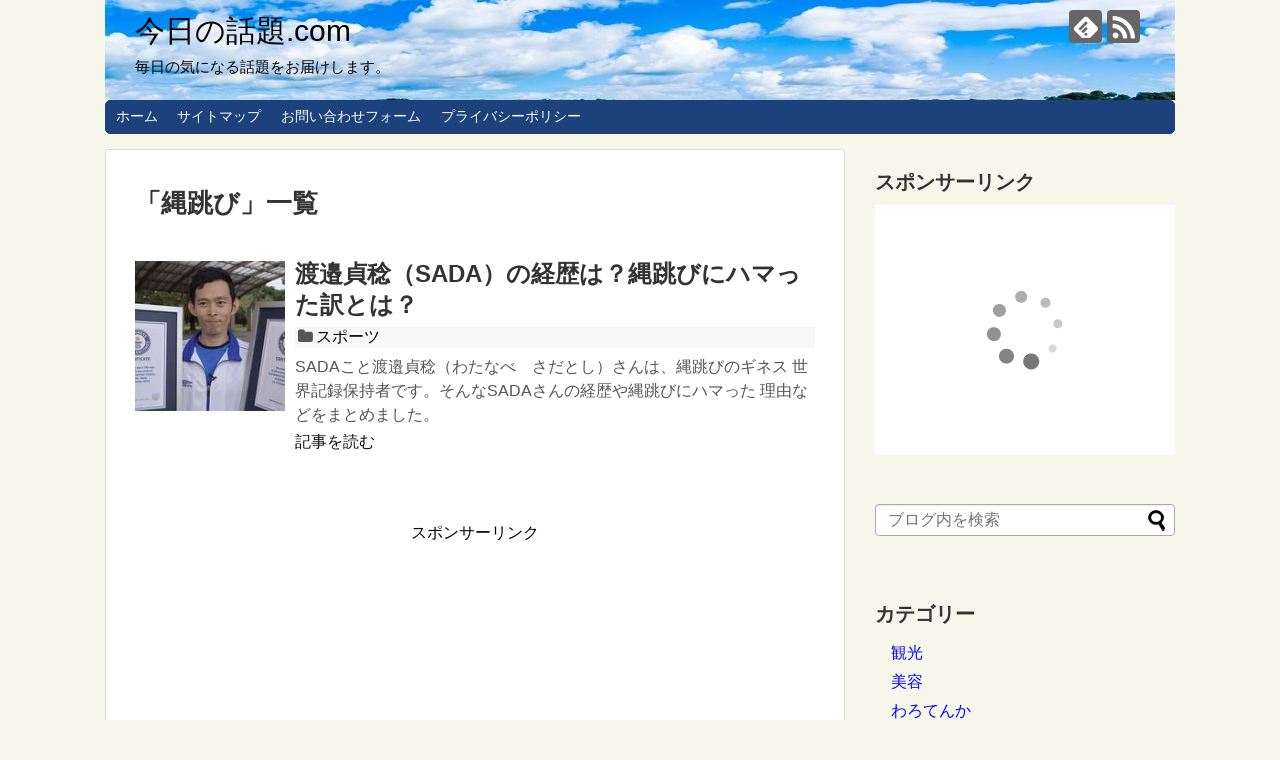

--- FILE ---
content_type: text/html; charset=UTF-8
request_url: https://kyounowadai.xsrv.jp/tag/%E7%B8%84%E8%B7%B3%E3%81%B3/
body_size: 8141
content:
<!DOCTYPE html><html lang="ja"><head>  <script async src="https://www.googletagmanager.com/gtag/js?id=G-TCG3VTXMKP"></script> <script>window.dataLayer = window.dataLayer || [];
  function gtag(){dataLayer.push(arguments);}
  gtag('js', new Date());

  gtag('config', 'G-TCG3VTXMKP');</script> <meta name="google-site-verification" content="VucHyade_o5jBFaH_YTLhh31VZ0_QaZQxZdxeAwbuxs" /><meta charset="UTF-8"><meta name="viewport" content="width=1280, maximum-scale=1, user-scalable=yes"><link rel="alternate" type="application/rss+xml" title="今日の話題.com RSS Feed" href="https://kyounowadai.xsrv.jp/feed/" /><link rel="pingback" href="https://kyounowadai.xsrv.jp/xmlrpc.php" /><meta name="robots" content="noindex,follow"><meta name="description" content="「縄跳び」の記事一覧です。" /><meta name="keywords" content="縄跳び" /><meta property="og:type" content="website"><meta property="og:description" content="「縄跳び」の記事一覧です。"><meta property="og:title" content="  縄跳び | 今日の話題.com"><meta property="og:url" content="https://kyounowadai.xsrv.jp/tag/%e7%b5%8c%e6%ad%b4/"><meta property="og:image" content="https://kyounowadai.xsrv.jp/wp-content/uploads/2016/12/cropped-1-2.jpg"><meta property="og:site_name" content="今日の話題.com"><meta property="og:locale" content="ja_JP"><meta name="twitter:card" content="summary"><meta name="twitter:description" content="「縄跳び」の記事一覧です。"><meta name="twitter:title" content="  縄跳び | 今日の話題.com"><meta name="twitter:url" content="https://kyounowadai.xsrv.jp/tag/%e7%b5%8c%e6%ad%b4/"><meta name="twitter:domain" content="kyounowadai.xsrv.jp"><link type="text/css" media="all" href="https://kyounowadai.xsrv.jp/wp-content/cache/autoptimize/css/autoptimize_8a0077809ffb1a0051cad23b32488229.css" rel="stylesheet" /><link type="text/css" media="print" href="https://kyounowadai.xsrv.jp/wp-content/cache/autoptimize/css/autoptimize_3c2cfaa3722d977fbc9c5dc7148562b7.css" rel="stylesheet" /><title>縄跳び | 今日の話題.com</title><meta name="keywords"  content="渡邉貞稔,sada,経歴,縄跳び,ギネス世界保持者,スポーツ" /><link rel="canonical" href="https://kyounowadai.xsrv.jp/tag/%e7%b8%84%e8%b7%b3%e3%81%b3/" /><link rel='dns-prefetch' href='//s.w.org' /><link rel="alternate" type="application/rss+xml" title="今日の話題.com &raquo; フィード" href="https://kyounowadai.xsrv.jp/feed/" /><link rel="alternate" type="application/rss+xml" title="今日の話題.com &raquo; コメントフィード" href="https://kyounowadai.xsrv.jp/comments/feed/" /><link rel="alternate" type="application/rss+xml" title="今日の話題.com &raquo; 縄跳び タグのフィード" href="https://kyounowadai.xsrv.jp/tag/%e7%b8%84%e8%b7%b3%e3%81%b3/feed/" /> <script type="text/javascript">window._wpemojiSettings = {"baseUrl":"https:\/\/s.w.org\/images\/core\/emoji\/2.2.1\/72x72\/","ext":".png","svgUrl":"https:\/\/s.w.org\/images\/core\/emoji\/2.2.1\/svg\/","svgExt":".svg","source":{"concatemoji":"https:\/\/kyounowadai.xsrv.jp\/wp-includes\/js\/wp-emoji-release.min.js?ver=4.7.29"}};
			!function(t,a,e){var r,n,i,o=a.createElement("canvas"),l=o.getContext&&o.getContext("2d");function c(t){var e=a.createElement("script");e.src=t,e.defer=e.type="text/javascript",a.getElementsByTagName("head")[0].appendChild(e)}for(i=Array("flag","emoji4"),e.supports={everything:!0,everythingExceptFlag:!0},n=0;n<i.length;n++)e.supports[i[n]]=function(t){var e,a=String.fromCharCode;if(!l||!l.fillText)return!1;switch(l.clearRect(0,0,o.width,o.height),l.textBaseline="top",l.font="600 32px Arial",t){case"flag":return(l.fillText(a(55356,56826,55356,56819),0,0),o.toDataURL().length<3e3)?!1:(l.clearRect(0,0,o.width,o.height),l.fillText(a(55356,57331,65039,8205,55356,57096),0,0),e=o.toDataURL(),l.clearRect(0,0,o.width,o.height),l.fillText(a(55356,57331,55356,57096),0,0),e!==o.toDataURL());case"emoji4":return l.fillText(a(55357,56425,55356,57341,8205,55357,56507),0,0),e=o.toDataURL(),l.clearRect(0,0,o.width,o.height),l.fillText(a(55357,56425,55356,57341,55357,56507),0,0),e!==o.toDataURL()}return!1}(i[n]),e.supports.everything=e.supports.everything&&e.supports[i[n]],"flag"!==i[n]&&(e.supports.everythingExceptFlag=e.supports.everythingExceptFlag&&e.supports[i[n]]);e.supports.everythingExceptFlag=e.supports.everythingExceptFlag&&!e.supports.flag,e.DOMReady=!1,e.readyCallback=function(){e.DOMReady=!0},e.supports.everything||(r=function(){e.readyCallback()},a.addEventListener?(a.addEventListener("DOMContentLoaded",r,!1),t.addEventListener("load",r,!1)):(t.attachEvent("onload",r),a.attachEvent("onreadystatechange",function(){"complete"===a.readyState&&e.readyCallback()})),(r=e.source||{}).concatemoji?c(r.concatemoji):r.wpemoji&&r.twemoji&&(c(r.twemoji),c(r.wpemoji)))}(window,document,window._wpemojiSettings);</script> <style id='extension-style-inline-css' type='text/css'>#site-title a{color:#000}#site-description{color:#000}.ad-space{text-align:center}@media screen and (max-width:639px){.article br{display:block}}#h-top{background-image:url(https://kyounowadai.xsrv.jp/wp-content/uploads/2016/12/cropped-1-2.jpg)}</style><link rel='stylesheet' id='pz-linkcard-css'  href='//kyounowadai.xsrv.jp/wp-content/uploads/pz-linkcard/style.css?ver=4.7.29' type='text/css' media='all' /> <script>if (document.location.protocol != "https:") {document.location = document.URL.replace(/^http:/i, "https:");}</script><script type='text/javascript' src='https://kyounowadai.xsrv.jp/wp-includes/js/jquery/jquery.js?ver=1.12.4'></script> <link rel="alternate" media="handheld" type="text/html" href="https://kyounowadai.xsrv.jp/tag/%E7%B8%84%E8%B7%B3%E3%81%B3/" /></head><body data-rsssl=1 class="archive tag tag-415" itemscope itemtype="https://schema.org/WebPage"><div id="container"><header itemscope itemtype="https://schema.org/WPHeader"><div id="header" class="clearfix"><div id="header-in"><div id="h-top"><div id="mobile-menu"> <a id="mobile-menu-toggle" href="#"><span class="fa fa-bars fa-2x"></span></a></div><div class="alignleft top-title-catchphrase"><p id="site-title" itemscope itemtype="https://schema.org/Organization"> <a href="https://kyounowadai.xsrv.jp/">今日の話題.com</a></p><p id="site-description"> 毎日の気になる話題をお届けします。</p></div><div class="alignright top-sns-follows"><div class="sns-pages"><p class="sns-follow-msg">フォローする</p><ul class="snsp"><li class="feedly-page"><a href="//feedly.com/i/subscription/feed/https://kyounowadai.xsrv.jp/feed/" target="blank" title="feedlyで更新情報を購読" rel="nofollow"><span class="icon-feedly-logo"></span></a></li><li class="rss-page"><a href="https://kyounowadai.xsrv.jp/feed/" target="_blank" title="RSSで更新情報をフォロー" rel="nofollow"><span class="icon-rss-logo"></span></a></li></ul></div></div></div></div></div></header><nav itemscope itemtype="https://schema.org/SiteNavigationElement"><div id="navi"><div id="navi-in"><div class="menu-%e3%82%b0%e3%83%ad%e3%83%bc%e3%83%90%e3%83%ab%e3%83%a1%e3%83%8b%e3%83%a5%e3%83%bc-container"><ul id="menu-%e3%82%b0%e3%83%ad%e3%83%bc%e3%83%90%e3%83%ab%e3%83%a1%e3%83%8b%e3%83%a5%e3%83%bc" class="menu"><li id="menu-item-51" class="menu-item menu-item-type-custom menu-item-object-custom menu-item-home menu-item-51"><a href="https://kyounowadai.xsrv.jp/">ホーム</a></li><li id="menu-item-55" class="menu-item menu-item-type-post_type menu-item-object-page menu-item-55"><a href="https://kyounowadai.xsrv.jp/sitemap/">サイトマップ</a></li><li id="menu-item-9" class="menu-item menu-item-type-post_type menu-item-object-page menu-item-9"><a href="https://kyounowadai.xsrv.jp/page-7/">お問い合わせフォーム</a></li><li id="menu-item-5331" class="menu-item menu-item-type-post_type menu-item-object-page menu-item-5331"><a href="https://kyounowadai.xsrv.jp/page-5329/">プライバシーポリシー</a></li></ul></div></div></div></nav><div id="body"><div id="body-in" class="cf"><main itemscope itemprop="mainContentOfPage"><div id="main" itemscope itemtype="https://schema.org/Blog"><h1 id="archive-title"><span class="archive-title-pb">「</span><span class="archive-title-text">縄跳び</span><span class="archive-title-pa">」</span><span class="archive-title-list-text">一覧</span></h1><div id="list"><article id="post-700" class="entry cf entry-card post-700 post type-post status-publish format-standard has-post-thumbnail category-sports tag-379 tag-413 tag-sada tag-415 tag-416"><figure class="entry-thumb"> <a href="https://kyounowadai.xsrv.jp/2017/06/19/post-700/" class="entry-image entry-image-link" title="渡邉貞稔（SADA）の経歴は？縄跳びにハマった訳とは？"><img width="150" height="150" src="https://kyounowadai.xsrv.jp/wp-content/uploads/2017/06/渡邉貞稔1-150x150.jpg" class="entry-thumnail wp-post-image" alt="" srcset="https://kyounowadai.xsrv.jp/wp-content/uploads/2017/06/渡邉貞稔1-150x150.jpg 150w, https://kyounowadai.xsrv.jp/wp-content/uploads/2017/06/渡邉貞稔1-100x100.jpg 100w, https://kyounowadai.xsrv.jp/wp-content/uploads/2017/06/渡邉貞稔1-144x144.jpg 144w" sizes="(max-width: 150px) 100vw, 150px" /></a></figure><div class="entry-card-content"><header><h2><a href="https://kyounowadai.xsrv.jp/2017/06/19/post-700/" class="entry-title entry-title-link" title="渡邉貞稔（SADA）の経歴は？縄跳びにハマった訳とは？">渡邉貞稔（SADA）の経歴は？縄跳びにハマった訳とは？</a></h2><p class="post-meta"> <span class="category"><span class="fa fa-folder fa-fw"></span><a href="https://kyounowadai.xsrv.jp/category/sports/" rel="category tag">スポーツ</a></span></p></header><p class="entry-snippet">SADAこと渡邉貞稔（わたなべ　さだとし）さんは、縄跳びのギネス
世界記録保持者です。そんなSADAさんの経歴や縄跳びにハマった
理由などをまとめました。</p><footer><p class="entry-read"><a href="https://kyounowadai.xsrv.jp/2017/06/19/post-700/" class="entry-read-link">記事を読む</a></p></footer></div></article><div class="clear"></div></div><div class="ad-article-bottom ad-space"><div class="ad-label">スポンサーリンク</div><div class="ad-left ad-pc adsense-336"><div class="widget-ad">レクタングル　大</div><div class="textwidget"><script async src="//pagead2.googlesyndication.com/pagead/js/adsbygoogle.js"></script>  <ins class="adsbygoogle"
 style="display:inline-block;width:336px;height:280px"
 data-ad-client="ca-pub-0529215364604499"
 data-ad-slot="7912517033"></ins> <script>(adsbygoogle = window.adsbygoogle || []).push({});</script></div></div><div class="ad-right ad-pc adsense-336"><div class="widget-ad">レクタングル　大</div><div class="textwidget"><script async src="//pagead2.googlesyndication.com/pagead/js/adsbygoogle.js"></script>  <ins class="adsbygoogle"
 style="display:inline-block;width:336px;height:280px"
 data-ad-client="ca-pub-0529215364604499"
 data-ad-slot="7912517033"></ins> <script>(adsbygoogle = window.adsbygoogle || []).push({});</script></div></div><div class="clear"></div></div></div></main><div id="sidebar" role="complementary"><div id="sidebar-widget"><aside id="text-6" class="widget widget_text"><h3 class="widget_title sidebar_widget_title">スポンサーリンク</h3><div class="textwidget"><script type="text/javascript">rakuten_design="slide";rakuten_affiliateId="001937ee.cfca76d1.079ea7d3.bb74e174";rakuten_items="ranking";rakuten_genreId=0;rakuten_size="300x250";rakuten_target="_blank";rakuten_theme="gray";rakuten_border="off";rakuten_auto_mode="off";rakuten_genre_title="off";rakuten_recommend="on";</script><script type="text/javascript" src="https://xml.affiliate.rakuten.co.jp/widget/js/rakuten_widget.js"></script></div></aside><aside id="search-2" class="widget widget_search"><form method="get" id="searchform" action="https://kyounowadai.xsrv.jp/"> <input type="text" placeholder="ブログ内を検索" name="s" id="s"> <input type="submit" id="searchsubmit" value=""></form></aside><aside id="categories-2" class="widget widget_categories"><h3 class="widget_title sidebar_widget_title">カテゴリー</h3><ul><li class="cat-item cat-item-569"><a href="https://kyounowadai.xsrv.jp/category/%e8%a6%b3%e5%85%89/" >観光</a></li><li class="cat-item cat-item-575"><a href="https://kyounowadai.xsrv.jp/category/%e7%be%8e%e5%ae%b9/" >美容</a></li><li class="cat-item cat-item-715"><a href="https://kyounowadai.xsrv.jp/category/dorama/warotenka/" >わろてんか</a></li><li class="cat-item cat-item-797"><a href="https://kyounowadai.xsrv.jp/category/%e7%be%8e%e5%ae%b9/superfood/" >スーパーフード</a></li><li class="cat-item cat-item-805"><a href="https://kyounowadai.xsrv.jp/category/ninjyayasiki/" >忍者屋敷</a></li><li class="cat-item cat-item-824"><a href="https://kyounowadai.xsrv.jp/category/%e7%b4%85%e8%91%89/" >紅葉</a></li><li class="cat-item cat-item-845"><a href="https://kyounowadai.xsrv.jp/category/%e6%b8%a9%e6%b3%89/" >温泉</a></li><li class="cat-item cat-item-943"><a href="https://kyounowadai.xsrv.jp/category/dorama/segodon/" >西郷どん</a></li><li class="cat-item cat-item-1013"><a href="https://kyounowadai.xsrv.jp/category/itigogari/" >いちご狩り</a></li><li class="cat-item cat-item-1048"><a href="https://kyounowadai.xsrv.jp/category/kaiun/" >開運</a></li><li class="cat-item cat-item-1068"><a href="https://kyounowadai.xsrv.jp/category/dorama/hanbunaoi/" >半分、青い。</a></li><li class="cat-item cat-item-1284"><a href="https://kyounowadai.xsrv.jp/category/saitamaken/" >埼玉県</a></li><li class="cat-item cat-item-1483"><a href="https://kyounowadai.xsrv.jp/category/uranai/" >占い</a></li><li class="cat-item cat-item-1488"><a href="https://kyounowadai.xsrv.jp/category/dorama/manpuku/" >まんぷく</a></li><li class="cat-item cat-item-1569"><a href="https://kyounowadai.xsrv.jp/category/kudamonogari/" >果物狩り</a></li><li class="cat-item cat-item-1657"><a href="https://kyounowadai.xsrv.jp/category/dorama/nastuzora/" >なつぞら</a></li><li class="cat-item cat-item-1733"><a href="https://kyounowadai.xsrv.jp/category/hatumoude/" >初詣ランキング</a></li><li class="cat-item cat-item-1850"><a href="https://kyounowadai.xsrv.jp/category/%e3%81%9d%e3%81%ae%e4%bb%96/" >その他</a></li><li class="cat-item cat-item-1965"><a href="https://kyounowadai.xsrv.jp/category/gotouchi-tyoumiryou/" >ご当地　調味料</a></li><li class="cat-item cat-item-1995"><a href="https://kyounowadai.xsrv.jp/category/%e7%be%8e%e5%ae%b9/denkibariburasi/" >電気バリブラシ</a></li><li class="cat-item cat-item-2031"><a href="https://kyounowadai.xsrv.jp/category/gunmameigetsu/" >ぐんま名月</a></li><li class="cat-item cat-item-2044"><a href="https://kyounowadai.xsrv.jp/category/omatsuri/" >お祭り</a></li><li class="cat-item cat-item-2112"><a href="https://kyounowadai.xsrv.jp/category/ichinomiyajinjya/" >一宮神社</a></li><li class="cat-item cat-item-2118"><a href="https://kyounowadai.xsrv.jp/category/livekaijyou/" >ライブ会場</a></li><li class="cat-item cat-item-2127"><a href="https://kyounowadai.xsrv.jp/category/tickettsukihotel/" >チケット付きホテル</a></li><li class="cat-item cat-item-1"><a href="https://kyounowadai.xsrv.jp/category/dorama/" >ドラマ</a></li><li class="cat-item cat-item-90"><a href="https://kyounowadai.xsrv.jp/category/kisetunowadai/jan/" >1月</a></li><li class="cat-item cat-item-373"><a href="https://kyounowadai.xsrv.jp/category/dorama/hiyokko/" >ひよっこ</a></li><li class="cat-item cat-item-3"><a href="https://kyounowadai.xsrv.jp/category/entame/" >エンタメ</a></li><li class="cat-item cat-item-91"><a href="https://kyounowadai.xsrv.jp/category/kisetunowadai/feb/" >２月</a></li><li class="cat-item cat-item-92"><a href="https://kyounowadai.xsrv.jp/category/kisetunowadai/mar/" >３月</a></li><li class="cat-item cat-item-488"><a href="https://kyounowadai.xsrv.jp/category/jinbutu/" >人物</a></li><li class="cat-item cat-item-93"><a href="https://kyounowadai.xsrv.jp/category/kisetunowadai/apr/" >４月</a></li><li class="cat-item cat-item-487"><a href="https://kyounowadai.xsrv.jp/category/sports/" >スポーツ</a></li><li class="cat-item cat-item-82"><a href="https://kyounowadai.xsrv.jp/category/kisetunowadai/" >季節の話題</a></li><li class="cat-item cat-item-94"><a href="https://kyounowadai.xsrv.jp/category/kisetunowadai/may/" >５月</a></li><li class="cat-item cat-item-95"><a href="https://kyounowadai.xsrv.jp/category/kisetunowadai/jun/" >6月</a></li><li class="cat-item cat-item-123"><a href="https://kyounowadai.xsrv.jp/category/kahunsyoutaisaku/" >花粉症対策</a></li><li class="cat-item cat-item-96"><a href="https://kyounowadai.xsrv.jp/category/kisetunowadai/jul/" >７月</a></li><li class="cat-item cat-item-173"><a href="https://kyounowadai.xsrv.jp/category/rokuyou/" title="六曜（ろくよう）「先勝・友引・先負・仏滅・大安・赤口」の意味・読み方のまとめです。">六曜</a></li><li class="cat-item cat-item-97"><a href="https://kyounowadai.xsrv.jp/category/kisetunowadai/aug/" >８月</a></li><li class="cat-item cat-item-293"><a href="https://kyounowadai.xsrv.jp/category/byoukinotaisakuyobou/" title="各月の注意する病気の対策と予防をまとめました。">病気の対策と予防</a></li><li class="cat-item cat-item-98"><a href="https://kyounowadai.xsrv.jp/category/kisetunowadai/sep/" >９月</a></li><li class="cat-item cat-item-486"><a href="https://kyounowadai.xsrv.jp/category/syopping/" >買い物</a></li><li class="cat-item cat-item-4"><a href="https://kyounowadai.xsrv.jp/category/ongakujyouhou/" >音楽情報</a></li><li class="cat-item cat-item-99"><a href="https://kyounowadai.xsrv.jp/category/kisetunowadai/oct/" >10月</a></li><li class="cat-item cat-item-100"><a href="https://kyounowadai.xsrv.jp/category/kisetunowadai/nov/" >11月</a></li><li class="cat-item cat-item-101"><a href="https://kyounowadai.xsrv.jp/category/kisetunowadai/dec/" >12月</a></li><li class="cat-item cat-item-193"><a href="https://kyounowadai.xsrv.jp/category/kisetunowadai/nijyuusisekki/" title="二十四節気（にじゅうしせっき）について。また個々の名前の意味や食べ物などとまとめています。">二十四節気</a></li></ul></aside><aside id="wpp-2" class="widget popular-posts"><h3 class="widget_title sidebar_widget_title">人気記事ランキング</h3><ul class="wpp-list"><li><a href="https://kyounowadai.xsrv.jp/2022/10/31/post-5549/" title="石川県【金沢百万石まつり】【2025】歴代の俳優や芸能人・歴史まとめ　" target="_self"><img src="https://kyounowadai.xsrv.jp/wp-content/uploads/wordpress-popular-posts/5549-featured-64x64.jpg" width="64" height="64" title="石川県【金沢百万石まつり】【2025】歴代の俳優や芸能人・歴史まとめ　" alt="石川県【金沢百万石まつり】【2025】歴代の俳優や芸能人・歴史まとめ　" class="wpp-thumbnail wpp_cached_thumb wpp_featured" /></a> <a href="https://kyounowadai.xsrv.jp/2022/10/31/post-5549/" title="石川県【金沢百万石まつり】【2025】歴代の俳優や芸能人・歴史まとめ　" class="wpp-post-title" target="_self">石川県【金沢百万石まつり】【2025】歴代の俳優や芸能人・歴史まとめ　</a></li><li><a href="https://kyounowadai.xsrv.jp/2022/07/09/post-5344/" title="静岡県【三嶋大祭り】2025年度の日程は？頼朝公歴代の芸能人まとめ" target="_self"><img src="https://kyounowadai.xsrv.jp/wp-content/uploads/wordpress-popular-posts/5344-featured-64x64.jpg" width="64" height="64" title="静岡県【三嶋大祭り】2025年度の日程は？頼朝公歴代の芸能人まとめ" alt="静岡県【三嶋大祭り】2025年度の日程は？頼朝公歴代の芸能人まとめ" class="wpp-thumbnail wpp_cached_thumb wpp_featured" /></a> <a href="https://kyounowadai.xsrv.jp/2022/07/09/post-5344/" title="静岡県【三嶋大祭り】2025年度の日程は？頼朝公歴代の芸能人まとめ" class="wpp-post-title" target="_self">静岡県【三嶋大祭り】2025年度の日程は？頼朝公歴代の芸能人まとめ</a></li><li><a href="https://kyounowadai.xsrv.jp/2023/05/10/post-6631/" title="三重県【津まつり】2025歴代の芸能人や歴史まとめ" target="_self"><img src="https://kyounowadai.xsrv.jp/wp-content/uploads/wordpress-popular-posts/6631-featured-64x64.jpg" width="64" height="64" title="三重県【津まつり】2025歴代の芸能人や歴史まとめ" alt="三重県【津まつり】2025歴代の芸能人や歴史まとめ" class="wpp-thumbnail wpp_cached_thumb wpp_featured" /></a> <a href="https://kyounowadai.xsrv.jp/2023/05/10/post-6631/" title="三重県【津まつり】2025歴代の芸能人や歴史まとめ" class="wpp-post-title" target="_self">三重県【津まつり】2025歴代の芸能人や歴史まとめ</a></li><li><a href="https://kyounowadai.xsrv.jp/2018/02/17/post-1977/" title="カーリング女子日本代表メンバー紹介！今後の試合日程まとめ" target="_self"><img src="https://kyounowadai.xsrv.jp/wp-content/uploads/wordpress-popular-posts/1977-featured-64x64.jpg" width="64" height="64" title="カーリング女子日本代表メンバー紹介！今後の試合日程まとめ" alt="カーリング女子日本代表メンバー紹介！今後の試合日程まとめ" class="wpp-thumbnail wpp_cached_thumb wpp_featured" /></a> <a href="https://kyounowadai.xsrv.jp/2018/02/17/post-1977/" title="カーリング女子日本代表メンバー紹介！今後の試合日程まとめ" class="wpp-post-title" target="_self">カーリング女子日本代表メンバー紹介！今後の試合日程まとめ</a></li><li><a href="https://kyounowadai.xsrv.jp/2017/11/25/post-1780/" title="エリップス ヘアビタミン販売店は？購入する時の注意点とは？" target="_self"><img src="https://kyounowadai.xsrv.jp/wp-content/uploads/wordpress-popular-posts/1780-featured-64x64.jpg" width="64" height="64" title="エリップス ヘアビタミン販売店は？購入する時の注意点とは？" alt="エリップス ヘアビタミン販売店は？購入する時の注意点とは？" class="wpp-thumbnail wpp_cached_thumb wpp_featured" /></a> <a href="https://kyounowadai.xsrv.jp/2017/11/25/post-1780/" title="エリップス ヘアビタミン販売店は？購入する時の注意点とは？" class="wpp-post-title" target="_self">エリップス ヘアビタミン販売店は？購入する時の注意点とは？</a></li><li><a href="https://kyounowadai.xsrv.jp/2017/10/24/post-1567/" title="神奈川県「伊勢原観光道灌まつり」2025歴代の芸能人や由来まとめ" target="_self"><img src="https://kyounowadai.xsrv.jp/wp-content/uploads/wordpress-popular-posts/1567-featured-64x64.jpg" width="64" height="64" title="神奈川県「伊勢原観光道灌まつり」2025歴代の芸能人や由来まとめ" alt="神奈川県「伊勢原観光道灌まつり」2025歴代の芸能人や由来まとめ" class="wpp-thumbnail wpp_cached_thumb wpp_featured" /></a> <a href="https://kyounowadai.xsrv.jp/2017/10/24/post-1567/" title="神奈川県「伊勢原観光道灌まつり」2025歴代の芸能人や由来まとめ" class="wpp-post-title" target="_self">神奈川県「伊勢原観光道灌まつり」2025歴代の芸能人や由来まとめ</a></li><li><a href="https://kyounowadai.xsrv.jp/2021/11/07/gunma/" title="ぐんま名月（りんご）の直売所【群馬県】一覧・アクセスまとめ" target="_self"><img src="https://kyounowadai.xsrv.jp/wp-content/uploads/wordpress-popular-posts/5088-featured-64x64.jpg" width="64" height="64" title="ぐんま名月（りんご）の直売所【群馬県】一覧・アクセスまとめ" alt="ぐんま名月（りんご）の直売所【群馬県】一覧・アクセスまとめ" class="wpp-thumbnail wpp_cached_thumb wpp_featured" /></a> <a href="https://kyounowadai.xsrv.jp/2021/11/07/gunma/" title="ぐんま名月（りんご）の直売所【群馬県】一覧・アクセスまとめ" class="wpp-post-title" target="_self">ぐんま名月（りんご）の直売所【群馬県】一覧・アクセスまとめ</a></li><li><a href="https://kyounowadai.xsrv.jp/2022/10/26/post-5529/" title="静岡県【静岡まつり】【2025】大御所の歴代の芸能人・歴史まとめ" target="_self"><img src="https://kyounowadai.xsrv.jp/wp-content/uploads/wordpress-popular-posts/5529-featured-64x64.jpg" width="64" height="64" title="静岡県【静岡まつり】【2025】大御所の歴代の芸能人・歴史まとめ" alt="静岡県【静岡まつり】【2025】大御所の歴代の芸能人・歴史まとめ" class="wpp-thumbnail wpp_cached_thumb wpp_featured" /></a> <a href="https://kyounowadai.xsrv.jp/2022/10/26/post-5529/" title="静岡県【静岡まつり】【2025】大御所の歴代の芸能人・歴史まとめ" class="wpp-post-title" target="_self">静岡県【静岡まつり】【2025】大御所の歴代の芸能人・歴史まとめ</a></li><li><a href="https://kyounowadai.xsrv.jp/2022/07/11/post-5352/" title="兵庫県【赤穂義士祭】2024年度の日程は？歴代のゲストまとめ" target="_self"><img src="https://kyounowadai.xsrv.jp/wp-content/uploads/wordpress-popular-posts/5352-featured-64x64.jpg" width="64" height="64" title="兵庫県【赤穂義士祭】2024年度の日程は？歴代のゲストまとめ" alt="兵庫県【赤穂義士祭】2024年度の日程は？歴代のゲストまとめ" class="wpp-thumbnail wpp_cached_thumb wpp_featured" /></a> <a href="https://kyounowadai.xsrv.jp/2022/07/11/post-5352/" title="兵庫県【赤穂義士祭】2024年度の日程は？歴代のゲストまとめ" class="wpp-post-title" target="_self">兵庫県【赤穂義士祭】2024年度の日程は？歴代のゲストまとめ</a></li><li><a href="https://kyounowadai.xsrv.jp/2017/09/30/post-1446/" title="福袋コスメ2019！人気の【10選】通販・店舗予約情報" target="_self"><img src="https://kyounowadai.xsrv.jp/wp-content/uploads/wordpress-popular-posts/1446-featured-64x64.jpg" width="64" height="64" title="福袋コスメ2019！人気の【10選】通販・店舗予約情報" alt="福袋コスメ2019！人気の【10選】通販・店舗予約情報" class="wpp-thumbnail wpp_cached_thumb wpp_featured" /></a> <a href="https://kyounowadai.xsrv.jp/2017/09/30/post-1446/" title="福袋コスメ2019！人気の【10選】通販・店舗予約情報" class="wpp-post-title" target="_self">福袋コスメ2019！人気の【10選】通販・店舗予約情報</a></li></ul></aside><aside id="archives-2" class="widget widget_archive"><h3 class="widget_title sidebar_widget_title">アーカイブ</h3><ul><li><a href='https://kyounowadai.xsrv.jp/2024/04/'>2024年4月</a></li><li><a href='https://kyounowadai.xsrv.jp/2024/03/'>2024年3月</a></li><li><a href='https://kyounowadai.xsrv.jp/2023/08/'>2023年8月</a></li><li><a href='https://kyounowadai.xsrv.jp/2023/07/'>2023年7月</a></li><li><a href='https://kyounowadai.xsrv.jp/2023/05/'>2023年5月</a></li><li><a href='https://kyounowadai.xsrv.jp/2023/04/'>2023年4月</a></li><li><a href='https://kyounowadai.xsrv.jp/2023/02/'>2023年2月</a></li><li><a href='https://kyounowadai.xsrv.jp/2023/01/'>2023年1月</a></li><li><a href='https://kyounowadai.xsrv.jp/2022/10/'>2022年10月</a></li><li><a href='https://kyounowadai.xsrv.jp/2022/09/'>2022年9月</a></li><li><a href='https://kyounowadai.xsrv.jp/2022/08/'>2022年8月</a></li><li><a href='https://kyounowadai.xsrv.jp/2022/07/'>2022年7月</a></li><li><a href='https://kyounowadai.xsrv.jp/2021/11/'>2021年11月</a></li><li><a href='https://kyounowadai.xsrv.jp/2021/09/'>2021年9月</a></li><li><a href='https://kyounowadai.xsrv.jp/2021/07/'>2021年7月</a></li><li><a href='https://kyounowadai.xsrv.jp/2021/06/'>2021年6月</a></li><li><a href='https://kyounowadai.xsrv.jp/2021/05/'>2021年5月</a></li><li><a href='https://kyounowadai.xsrv.jp/2021/04/'>2021年4月</a></li><li><a href='https://kyounowadai.xsrv.jp/2020/12/'>2020年12月</a></li><li><a href='https://kyounowadai.xsrv.jp/2020/11/'>2020年11月</a></li><li><a href='https://kyounowadai.xsrv.jp/2020/10/'>2020年10月</a></li><li><a href='https://kyounowadai.xsrv.jp/2020/09/'>2020年9月</a></li><li><a href='https://kyounowadai.xsrv.jp/2020/08/'>2020年8月</a></li><li><a href='https://kyounowadai.xsrv.jp/2020/07/'>2020年7月</a></li><li><a href='https://kyounowadai.xsrv.jp/2020/06/'>2020年6月</a></li><li><a href='https://kyounowadai.xsrv.jp/2020/02/'>2020年2月</a></li><li><a href='https://kyounowadai.xsrv.jp/2020/01/'>2020年1月</a></li><li><a href='https://kyounowadai.xsrv.jp/2019/12/'>2019年12月</a></li><li><a href='https://kyounowadai.xsrv.jp/2019/11/'>2019年11月</a></li><li><a href='https://kyounowadai.xsrv.jp/2019/10/'>2019年10月</a></li><li><a href='https://kyounowadai.xsrv.jp/2019/09/'>2019年9月</a></li><li><a href='https://kyounowadai.xsrv.jp/2019/07/'>2019年7月</a></li><li><a href='https://kyounowadai.xsrv.jp/2019/06/'>2019年6月</a></li><li><a href='https://kyounowadai.xsrv.jp/2019/05/'>2019年5月</a></li><li><a href='https://kyounowadai.xsrv.jp/2019/04/'>2019年4月</a></li><li><a href='https://kyounowadai.xsrv.jp/2019/03/'>2019年3月</a></li><li><a href='https://kyounowadai.xsrv.jp/2019/02/'>2019年2月</a></li><li><a href='https://kyounowadai.xsrv.jp/2019/01/'>2019年1月</a></li><li><a href='https://kyounowadai.xsrv.jp/2018/12/'>2018年12月</a></li><li><a href='https://kyounowadai.xsrv.jp/2018/11/'>2018年11月</a></li><li><a href='https://kyounowadai.xsrv.jp/2018/10/'>2018年10月</a></li><li><a href='https://kyounowadai.xsrv.jp/2018/09/'>2018年9月</a></li><li><a href='https://kyounowadai.xsrv.jp/2018/07/'>2018年7月</a></li><li><a href='https://kyounowadai.xsrv.jp/2018/06/'>2018年6月</a></li><li><a href='https://kyounowadai.xsrv.jp/2018/05/'>2018年5月</a></li><li><a href='https://kyounowadai.xsrv.jp/2018/04/'>2018年4月</a></li><li><a href='https://kyounowadai.xsrv.jp/2018/03/'>2018年3月</a></li><li><a href='https://kyounowadai.xsrv.jp/2018/02/'>2018年2月</a></li><li><a href='https://kyounowadai.xsrv.jp/2018/01/'>2018年1月</a></li><li><a href='https://kyounowadai.xsrv.jp/2017/12/'>2017年12月</a></li><li><a href='https://kyounowadai.xsrv.jp/2017/11/'>2017年11月</a></li><li><a href='https://kyounowadai.xsrv.jp/2017/10/'>2017年10月</a></li><li><a href='https://kyounowadai.xsrv.jp/2017/09/'>2017年9月</a></li><li><a href='https://kyounowadai.xsrv.jp/2017/08/'>2017年8月</a></li><li><a href='https://kyounowadai.xsrv.jp/2017/07/'>2017年7月</a></li><li><a href='https://kyounowadai.xsrv.jp/2017/06/'>2017年6月</a></li><li><a href='https://kyounowadai.xsrv.jp/2017/03/'>2017年3月</a></li><li><a href='https://kyounowadai.xsrv.jp/2017/02/'>2017年2月</a></li><li><a href='https://kyounowadai.xsrv.jp/2017/01/'>2017年1月</a></li><li><a href='https://kyounowadai.xsrv.jp/2016/12/'>2016年12月</a></li></ul></aside><aside id="text-7" class="widget widget_text"><h3 class="widget_title sidebar_widget_title">ランキング</h3><div class="textwidget"><a href="//blog.with2.net/link/?1995740" target="_blank"><img alt="" title="人気ブログランキング" src="https://blog.with2.net/img/banner/banner_21.gif"></a> <br><br> <a href="https://blogmura.com/ranking.html?p_cid=10980742" target="_blank"><img src="https://b.blogmura.com/88_31.gif" width="88" height="31" border="0" alt="ブログランキング・にほんブログ村へ" /><br> にほんブログ村</a> <br><br></div></aside></div></div></div></div><footer itemscope itemtype="https://schema.org/WPFooter"><div id="footer" class="main-footer"><div id="footer-in"><div class="clear"></div><div id="copyright" class="wrapper"><div id="footer-navi"><div id="footer-navi-in"><div class="menu-%e3%82%b0%e3%83%ad%e3%83%bc%e3%83%90%e3%83%ab%e3%83%a1%e3%83%8b%e3%83%a5%e3%83%bc-container"><ul id="menu-%e3%82%b0%e3%83%ad%e3%83%bc%e3%83%90%e3%83%ab%e3%83%a1%e3%83%8b%e3%83%a5%e3%83%bc-1" class="menu"><li class="menu-item menu-item-type-custom menu-item-object-custom menu-item-home menu-item-51"><a href="https://kyounowadai.xsrv.jp/">ホーム</a></li><li class="menu-item menu-item-type-post_type menu-item-object-page menu-item-55"><a href="https://kyounowadai.xsrv.jp/sitemap/">サイトマップ</a></li><li class="menu-item menu-item-type-post_type menu-item-object-page menu-item-9"><a href="https://kyounowadai.xsrv.jp/page-7/">お問い合わせフォーム</a></li><li class="menu-item menu-item-type-post_type menu-item-object-page menu-item-5331"><a href="https://kyounowadai.xsrv.jp/page-5329/">プライバシーポリシー</a></li></ul></div></div></div><div class="credit"> &copy; 2016 <a href="https://kyounowadai.xsrv.jp">今日の話題.com</a>.</div></div></div></div></footer><div id="page-top"> <a id="move-page-top"><span class="fa fa-angle-double-up fa-2x"></span></a></div></div> <script>(function(){
        var f = document.querySelectorAll(".video-click");
        for (var i = 0; i < f.length; ++i) {
        f[i].onclick = function () {
          var iframe = this.getAttribute("data-iframe");
          this.parentElement.innerHTML = '<div class="video">' + iframe + '</div>';
        }
        }
    })();</script> <script type='text/javascript'>var wpcf7 = {"apiSettings":{"root":"https:\/\/kyounowadai.xsrv.jp\/wp-json\/","namespace":"contact-form-7\/v1"},"recaptcha":{"messages":{"empty":"\u3042\u306a\u305f\u304c\u30ed\u30dc\u30c3\u30c8\u3067\u306f\u306a\u3044\u3053\u3068\u3092\u8a3c\u660e\u3057\u3066\u304f\u3060\u3055\u3044\u3002"}}};</script> <script type='text/javascript'>var tocplus = {"visibility_show":"\u8868\u793a","visibility_hide":"\u975e\u8868\u793a","width":"Auto"};</script>  <script type="text/javascript">var gaJsHost = (("https:" == document.location.protocol) ? "https://ssl." : "http://www.");
document.write(unescape("%3Cscript src='" + gaJsHost + "google-analytics.com/ga.js' type='text/javascript'%3E%3C/script%3E"));</script> <script type="text/javascript">var pageTracker = _gat._getTracker("UA-46815503-2");
pageTracker._initData();
pageTracker._trackPageview();</script>  <script type="text/javascript" defer src="https://kyounowadai.xsrv.jp/wp-content/cache/autoptimize/js/autoptimize_587acddbb54033f69cb3aeed5dd5f6c1.js"></script></body></html>

--- FILE ---
content_type: text/html; charset=utf-8
request_url: https://www.google.com/recaptcha/api2/aframe
body_size: 264
content:
<!DOCTYPE HTML><html><head><meta http-equiv="content-type" content="text/html; charset=UTF-8"></head><body><script nonce="Ct2oel52Ngny0GfI8S20bA">/** Anti-fraud and anti-abuse applications only. See google.com/recaptcha */ try{var clients={'sodar':'https://pagead2.googlesyndication.com/pagead/sodar?'};window.addEventListener("message",function(a){try{if(a.source===window.parent){var b=JSON.parse(a.data);var c=clients[b['id']];if(c){var d=document.createElement('img');d.src=c+b['params']+'&rc='+(localStorage.getItem("rc::a")?sessionStorage.getItem("rc::b"):"");window.document.body.appendChild(d);sessionStorage.setItem("rc::e",parseInt(sessionStorage.getItem("rc::e")||0)+1);localStorage.setItem("rc::h",'1768909291938');}}}catch(b){}});window.parent.postMessage("_grecaptcha_ready", "*");}catch(b){}</script></body></html>

--- FILE ---
content_type: text/css
request_url: https://kyounowadai.xsrv.jp/wp-content/cache/autoptimize/css/autoptimize_8a0077809ffb1a0051cad23b32488229.css
body_size: 25828
content:
img.wp-smiley,img.emoji{display:inline !important;border:0 !important;box-shadow:none !important;height:1em !important;width:1em !important;margin:0 .07em !important;vertical-align:-.1em !important;background:none !important;padding:0 !important}
@charset "UTF-8";
/*!
Theme Name: Simplicity2
Description: Simplicityの意味は、単純、簡単、簡素、質素です。飾り気のないカスタマイズの土台となれるようなテーマを目指して作りました。
Theme URI: https://wp-simplicity.com/
Author: yhira
Author URI: http://nelog.jp/
Text Domain: simplicity2
Version: 2.8.5.1
Tags: two-columns, left-sidebar, right-sidebar
License: GNU General Public License
License URI: http://www.gnu.org/licenses/gpl-2.0.html
*/
 html,body{margin:0;padding:0}body{font-family:'Hiragino Kaku Gothic ProN',Meiryo,Helvetica,Arial,sans-serif;font-size:16px;-webkit-text-size-adjust:100%}img{border-width:0;box-sizing:border-box}figure,main figure{margin:0}.article{font-size:16px;line-height:170%}.article img,.category-description img,.wp-caption,.hover-image{max-width:100%;height:auto}.aligncenter{clear:both}.cf:after{content:"";clear:both;display:block}h1,h2,h3,h4,h5,h6{line-height:130%;color:#333}.article h1,.article h2,.article h3,.article h4,.article h5,.article h6{position:relative;margin-top:35px;margin-bottom:20px}.article h1{margin-top:30px;margin-bottom:20px;font-size:30px;line-height:117%}#archive-title{padding-bottom:20px;font-size:26px}.article h2{border-left:1px solid #000;margin:40px -29px 20px;padding:25px 30px;font-size:26px}.article h3{font-size:23px;border-bottom:5px solid #e7e7e7;padding:10px 0}.article h4,.article h5,.article h6{font-size:20px;padding:8px 0}.article h4{border-bottom:5px dashed #eee}.entry-content{margin-bottom:60px}a{color:#2098a8;word-wrap:break-word}a:hover{color:#C03}.widget_new_entries a,.widget_new_popular a,.widget_popular_ranking a,.wpp-list a,.entry-read a,.related-entry-read a,.article-list .entry-title a{color:#111}.widget_new_entries a,.widget_new_popular a,.widget_popular_ranking a,.wpp-list a,.article-list .entry-title a{text-decoration:none}.widget_new_entries a:hover,.widget_new_popular a:hover,.widget_popular_ranking a:hover,.wpp-list a:hover,.entry-read a:hover,.entry .post-meta a:hover,.related-entry-read a:hover,.entry a:hover,.related-entry-title a:hover,.navigation a:hover,#footer a:hover,.article-list .entry-title a:hover,.blog-card-title a:hover{color:#c03}#footer .credit a:hover{color:inherit}.widget_new_entries a:hover,.widget_new_popular a:hover,.widget_popular_ranking a:hover,.wpp-list a:hover:hover{text-decoration:underline}blockquote{background:none repeat scroll 0 0 rgba(245,245,245,.8);border:1px solid #fff;margin:1em 0;padding:20px 55px;position:relative}blockquote:before{color:#c8c8c8;content:"“";font-family:serif;font-size:600%;left:0;line-height:1em;position:absolute;top:0}blockquote:after{color:#c8c8c8;content:"”";font-family:serif;font-size:600%;line-height:0;position:absolute;right:0;bottom:-16px}@media screen and (min-width:0\0){*::-ms-backdrop,blockquote:before{left:-55px}*::-ms-backdrop,blockquote:after{right:-55px}}ul ul{margin-left:1em}dl{margin:30px 0}dt{font-weight:bold}dd{margin-bottom:5px}.article table{border-collapse:collapse;margin:15px 0;max-width:100%;width:auto}.article th{border:solid 1px #ccc;background-color:#eee}.article td{border:solid 1px #ccc}.article th,.article td{padding:3px 5px}.article .scrollable-table th,.article .scrollable-table td{white-space:nowrap}.scrollable-table{overflow-x:auto;margin-bottom:1em}.article ol,.article ul,.article dl{line-height:150%}.article>ol,.article>ul,.article>dl{margin:30px 0}.article>ol ol,.article>ul ul,.article>dl dl{margin:0}pre{background-color:#eee;border:1px solid #ccc;padding:7px;overflow:auto}hr{color:#ddd;margin:30px 0;width:98%;border:1px solid #ddd}.category-description{margin-top:15px;margin-bottom:30px;background-color:#f7f7f7;padding:5px 20px;border-radius:3px;border:1px solid #ddd}.wpp-range{text-align:right;font-size:14px}span.search-excerpt{background-color:#FF9}.invisible{display:none}hr.sep{background-image:linear-gradient(left center,rgba(0,0,0,0),rgba(0,0,0,.75),rgba(0,0,0,0));border:0 none;height:1px;position:relative;margin-bottom:130px}#container{padding:0;margin:0 auto}#header-in,#navi-in,#body-in,#footer-in{width:1070px;margin:0 auto;box-sizing:border-box}#header{margin-bottom:0}#header .alignleft,#header .alignright{margin-bottom:0;width:auto}#header .alignleft{margin-left:30px;margin-right:30px}#header .alignright{height:52px;text-align:right;margin-right:30px;right:0;top:0;position:absolute}#body{margin-top:15px}#main{float:left;box-sizing:border-box;width:740px;padding:20px 29px;border:1px solid #ddd;background-color:#fff;border-radius:4px;margin-bottom:30px;position:relative}#sidebar{float:right;width:300px;margin-bottom:30px}#sidebar-widget{overflow:hidden}.clear{clear:both}*:first-child+html #header>div{clear:both;zoom:1}#h-top{min-height:100px;overflow:hidden;background-repeat:no-repeat;background-position:top left;position:relative}#site-title{margin-top:16px;margin-bottom:10px;font-size:30px;line-height:100%}#site-title a{text-decoration:none;color:#222;font-size:30px;font-weight:normal}#site-description{color:#777;margin:0;line-height:140%;font-size:15px;margin-right:20px;margin-bottom:10px;font-weight:normal}#header-image{margin-bottom:40px}#navi ul{position:relative;clear:both;border:1px solid #ddd;background-color:#f7f7f7;border-radius:3px;margin:0;padding:0;width:100%;box-sizing:border-box}#navi ul ul{box-sizing:content-box}#navi ul>li{float:left;list-style:none;position:relative}#navi ul li a{font-size:14px;display:block;padding:.3em .7em;color:#111;text-decoration:none;z-index:99}#navi ul li a:hover{background-color:#ddd}#navi ul.sub-menu,#navi ul.children{display:none;position:absolute;margin-left:0;min-width:200px;border:1px solid #ddd;list-style:none;padding-left:0;z-index:99}#navi .sub-menu li,#navi .children li{position:relative;border:0;float:none;height:31px}#navi ul.sub-menu ul,#navi ul.children ul{top:-31px;left:200px;position:relative}#navi ul li:hover>ul{display:block}#container:after,#navi ul:after,.clearfix:after{display:block;visibility:hidden;clear:both;height:0;content:" ";font-size:0}#container,#navi ul,.clearfix{display:block}#footer-navi ul{text-align:center;padding-left:0}#footer-navi ul li{display:inline;list-style:outside none none}#footer-navi ul li::before{content:"|";padding:0 .6em}#footer-navi ul li:first-child::before{content:"";padding:0}#footer-navi ul .sub-menu{display:none}#searchform{position:relative;margin-top:25px}#s{width:100%;margin-bottom:20px;padding-top:4px;padding-bottom:4px;box-sizing:border-box;height:32px;color:#333}#searchsubmit{position:absolute;width:30px;height:26px;border:0;background:url("[data-uri]") no-repeat 50% 50%;z-index:0;top:3px;right:3px}#main .post,#main .page{margin-bottom:59px}.post-meta{margin-bottom:.5em;text-align:right;background-color:#f7f7f7;color:#555;font-size:16px}.post-meta .post-date,.post-meta .post-update,.post-meta .category,.post-meta .comments,.post-meta .edit,.footer-post-meta .post-tag,.footer-post-meta .post-author,.footer-post-meta .edit{padding-right:.7em}.comment-num{white-space:nowrap}.footer-post-meta{text-align:right;color:#555;font-size:16px;clear:both}.article-list .footer-post-meta{margin-top:30px}.more-link{clear:both;display:block;margin-bottom:30px;text-align:right;margin-top:15px}#list .post .footer-post-meta:empty,#list .post .footer-post-meta .post-tag:empty{display:none}#main .entry{clear:both;margin-bottom:40px;word-wrap:break-word}.entry-thumb{float:left;margin-right:10px;margin-top:3px;margin-left:0}.entry-thumb a{display:block}.entry-thumb img{border:0;width:150px;height:150px;display:block}.entry-large-thumbnail img{width:320px;height:180px}.entry-card-content{margin-left:160px}.entry .post-meta{text-align:left;margin:7px auto}.entry .post-meta a{color:#000}.entry h2{margin-bottom:5px;margin-top:0}.entry h2 a{color:#333;font-size:24px;text-decoration:none;font-weight:bold}.entry-snippet{margin:0 0 5px 0;line-height:150%;color:#555}.entry-read{margin:0}.entry-snippet,.related-entry-snippet{word-wrap:break-word}.aligncenter{display:block;margin-right:auto;margin-left:auto}img.alignleft,.wp-caption.alignleft{float:left;margin-right:10px;margin-bottom:10px}img.alignright,.wp-caption.alignright{float:right;margin-left:10px;margin-bottom:10px}.wp-caption{padding-top:4px;border:1px solid #ddd;border-radius:3px;background-color:#f3f3f3;text-align:center}.wp-caption-text,.gallery-caption{font-size:80%}.wp-caption img{margin:0;padding:0;border:0 none}.wp-caption-dd{margin:0;padding:0 4px 5px;font-size:11px;line-height:17px}img.alignright{display:inline-block;margin:0 0 1em 1.5em}img.alignleft{display:inline-block;margin:0 1.5em 1em 0}.content-box{float:right;margin-top:-.25em;width:420px}.content-box .more-link{margin:0}.thumbnail-box{float:left;width:160px}.thumbnail-box img{width:160px;height:160px}#breadcrumb{margin-bottom:20px;color:#777;font-size:13px}div#breadcrumb div{display:inline}#breadcrumb span.sp{margin:0 10px}#breadcrumb a{text-decoration:none;color:#777}#breadcrumb ul{margin:0;padding:0;list-style:none}#breadcrumb ul li{display:inline}#breadcrumb ul li span.sp{margin:0 10px}#breadcrumb ul li a{text-decoration:none;color:#777}.navigation{clear:both;overflow:hidden;margin-bottom:40px;margin:20px -30px 40px}.navigation>div{border-top:1px solid #ddd;border-bottom:1px solid #ddd}.navigation>div+div{border-top:0;border-bottom:1px solid #ddd}.navigation .alignright{text-align:right}.navigation a{display:block;padding:1em;border:0}.navigation a span{color:#ddd;padding-right:10px;margin-top:-4px;clear:left}.navigation a:hover{background:#eee}.navigation .alignright a:hover{border-left:1px solid #ddd}.pager{margin:3em 0;text-align:center}a.page-numbers,.pager .current{background-color:#ddd;border:solid 1px #ddd;border-radius:3px;padding:6px 12px;margin:0 2px}.pager .current{background-color:#ddd;border:solid 1px #ddd;color:#000}.pager a{background:#fff;color:#000;text-decoration:none}.pager a:hover{border:solid 1px #ddd;background-color:#eee}.page-link{margin:3em 0;text-align:center}.comment-page-link{margin:1em 1em 3em;text-align:center}.page-link span,.comment-page-link span,.comment-page-link a{margin-right:3px;padding:7px 15px;border:1px solid #ddd;background:#ddd;border-radius:4px}.page-link a span,.comment-page-link a{background:#fff;color:#000}.page-link a{border-bottom:0;color:#000;text-decoration:none}.page-link a span:hover,.comment-page-link a:hover{background:#eee;color:#000}.related-entry{line-height:150%;margin-bottom:20px;margin-right:10px;clear:both}.related-entry h4{margin-top:0}.related-entry-thumb{float:left;margin-top:3px;margin-bottom:5px;padding-bottom:5px}.related-entry-thumb a{display:block}.related-entry-thumb img{border:0;width:100px;height:100px;display:block}.related-entry-thumbnail img{width:200px;height:200px;margin-bottom:0}.related-entry-content{margin-left:110px}.related-entry-title{margin-bottom:5px}.related-entry-title a{text-decoration:none;font-size:18px;font-weight:bold;color:#333}.related-entry-snippet{margin:0 0 5px 0;color:#555}.related-entry-read{margin:0;font-size:14px}.related-entry-thumbnail{width:200px;height:292px;text-align:center;overflow:hidden;float:left;margin-bottom:15px;margin-right:26px}.related-entry-thumbnail .related-entry-thumb{margin:0;padding:0;float:none}.related-entry-thumbnail .related-entry-content{margin:-10px 0 0}.related-entry-thumbnail .related-entry-content a{font-weight:normal}#comment-area ol,#comment-area ul{list-style:none;padding-left:0}#comment-area ol ul,#comment-area ul ul{margin-left:1.5em}.required{color:#fe56aa}.commets-list,.trackback-list{margin-top:-20px;margin-bottom:40px}.commets-list li,.trackback-list li{margin-top:-1px;padding:20px 0 0;width:100%;border-bottom:1px solid transparent}.commets-list .avatar{float:left;margin-right:10px;margin-bottom:10px}.comment-meta,.reply,.comment-notes,.form-allowed-tags,span.small{font-size:80%}.comment-body p{clear:both}.reply{text-align:right}.children{padding-left:2em}#respond{margin-bottom:40px}#comments,#reply-title{font-size:21px}#comments{margin-bottom:25px}input[type="text"],input[type="url"],input[type="password"],input[type="email"],input[type="search"],input[type="tel"],textarea{background-color:#fff;background-image:none;border:1px solid #ccc;border-radius:4px;box-shadow:0 1px 1px rgba(0,0,0,.075) inset;color:#333;font-size:16px;line-height:1.42857;padding:6px 12px;transition:border-color .15s ease-in-out 0s,box-shadow .15s ease-in-out 0s;width:100%;box-sizing:border-box}input#author,input#email,input#url{max-width:360px}.gsc-search-box input[type="text"]{background-color:#FFF;border-radius:0}#comment-area input[type="text"],#comment-area textarea{display:block}textarea{overflow:auto;width:100%;box-sizing:border-box}input[type="text"]:focus,input[type="password"]:focus,input[type="email"]:focus,input[type="search"]:focus,input[type="url"]:focus,input[type="tel"]:focus,textarea:focus{border:1px solid #ff69b4;background:#fff;box-shadow:0 0 3px rgba(255,105,180,1);color:#444}.button,button,input[type="submit"],input[type="reset"],input[type="button"]{display:inline-block;margin-bottom:20px;padding:8px 14px;border:1px solid #777;border-radius:3px;background:#fff;color:#333;text-decoration:none;font-weight:bold;line-height:normal;cursor:pointer}.button:hover,button:hover,input[type="submit"]:hover,input[type="reset"]:hover,input[type="button"]:hover{background:#eee}select,option{padding:5px}#sidebar h3{margin-bottom:10px;font-size:20px}#sidebar .widget{margin-bottom:45px}.widget_search{margin-bottom:0}#sidebar ul,#sidebar ol,.widget-over-article ul,.widget-over-article ol,.widget-under-article ul,.widget-under-article ol,.widget-over-sns-buttons ul,.widget-over-sns-buttons ol,.widget-under-sns-buttons ul,.widget-under-sns-buttons ol{padding-left:1em;list-style:none}#sidebar ul.snsp,#main ul.snsp,#footer ul.snsp{padding-left:0}.widget-over-article{margin-top:10px;margin-bottom:10px}#sidebar-recent-posts li,#sidebar-popular-posts li{margin:20px 0}#sidebar li{margin-bottom:8px}.sidebar-thumbnail-box{float:left;width:75px}.sidebar-recent-posts-title{float:right;width:165px}#sidebar-recent-posts h3,#sidebar-recent-posts p,#sidebar-popular-posts h3,#sidebar-popular-posts p{margin:0}#main .widgets{margin-top:20px;margin-bottom:20px}#sidebar .widget_category_sns_follow_buttons ul,.widget_category_sns_follow_buttons ul{padding-left:0}.widget_text ul{list-style-type:disc}.widget_text ol{list-style-type:decimal}.widget_new_entries,.widget_new_popular,.widget_popular_ranking{line-height:150%}.widget_new_entries h4,.widget_new_popular h4,.widget_popular_ranking h4{margin-bottom:15px}#main .widget_new_entries ul,#main .widget_new_popular ul,#main .widget_popular_ranking ul,#sidebar .widget_new_entries ul,#sidebar .widget_new_popular ul,#sidebar .widget_popular_ranking ul,#footer .widget_new_entries ul,#footer .widget_new_popular ul,#footer .widget_popular_ranking ul{padding-left:0;list-style:none}.widget_new_entries ul li,.widget_new_popular ul li,.widget_popular_ranking ul li{clear:left;float:none;margin-bottom:10px}.widget_new_entries ul li img,.widget_new_popular ul li img,.widget_popular_ranking ul li img{border:medium none;display:inline;float:left;margin-top:3px;margin-right:5px;width:75px;height:75px;margin-bottom:10px}span.wpp-views{font-size:x-small;font-style:italic}.widget_new_entries .new-entrys-large .new-entry,.widget_new_popular .popular-entrys-large .popular-entry,.widget_new_popular .new-entrys-large .new-entry,.widget_new_popular .popular-entrys-large .wpp-list li,.widget_popular_ranking .popular-entrys-large .popular-entry,.widget_popular_ranking .popular-entrys-large .wpp-list li{margin-bottom:15px;line-height:120%;position:relative;display:block;max-width:440px;overflow:visible}.widget_new_entries .new-entrys-large .new-entry img,.widget_new_popular .popular-entrys-large .popular-entry img,.widget_new_popular .new-entrys-large .new-entry img,.widget_new_popular .popular-entrys-large .wpp-list li img,.widget_popular_ranking .popular-entrys-large .popular-entry img,.widget_popular_ranking .popular-entrys-large .wpp-list li img{width:100%;float:none;margin:0;display:block;margin-bottom:5px;min-height:180px;max-width:440px;max-height:240px;height:auto}.widget_new_popular .popular-entrys-large .wpp-list li img.wpp_cached_thumb,.widget_popular_ranking .popular-entrys-large .wpp-list li img.wpp_cached_thumb{height:auto}.widget_new_entries .new-entrys-large-on .new-entry .new-entry-content,.widget_new_popular .popular-entrys-large-on .popular-entry .popular-entry-content,.widget_new_popular .new-entrys-large-on .new-entry .new-entry-content,.widget_new_popular .popular-entrys-large-on .wpp-list li a.wpp-post-title,.widget_popular_ranking .popular-entrys-large-on .popular-entry .popular-entry-content,.widget_popular_ranking .popular-entrys-large-on .wpp-list li a.wpp-post-title{position:absolute;bottom:0;left:0;right:0;background:url("[data-uri]") repeat scroll 0 0 transparent;padding:10px;max-height:28%;overflow:hidden;display:block}.widget_new_entries .new-entrys-large-on .new-entry .new-entry-content a,.widget_new_popular .popular-entrys-large-on .popular-entry .popular-entry-content a,.widget_new_popular .new-entrys-large-on .new-entry .new-entry-content a,.widget_new_popular .popular-entrys-large-on .wpp-list li a.wpp-post-title,.widget_popular_ranking .popular-entrys-large-on .popular-entry .popular-entry-content a,.widget_popular_ranking .popular-entrys-large-on .wpp-list li a.wpp-post-title{color:#fff;display:block}.widget_new_popular .popular-entrys-large-on .wpp-list li span.wpp-views,.widget_popular_ranking .popular-entrys-large-on .wpp-list li span.wpp-views{background:url("[data-uri]") repeat scroll 0 0 transparent;color:#fff;opacity:1;display:block;right:0;top:0;position:absolute;padding:2px 10px;border-bottom-left-radius:15px;font-size:medium}#footer{clear:both;background-color:#555;color:#fff;padding:5px}#footer-widget{margin:10px auto;text-align:left;padding:0 5%}.footer-left,.footer-center,.footer-right{box-sizing:border-box;padding:10px}.footer-left{float:left;width:34%}.footer-center{float:left;width:33%}.footer-right{float:left;width:33%}#footer-widget{color:#fcfcfc}#footer-widget ul{list-style:none;padding-left:1em}#footer-widget li{font-size:14px}#footer a{color:#dcdcdc}#footer h3{color:#fff;font-size:16px}#copyright{padding:20px 0;font-size:80%;text-align:center}#copyright a{text-decoration:none;color:#fff}#page-top{position:fixed;display:none;right:10px;bottom:10px}#page-top a{color:#fff;padding:7px;text-decoration:none;display:block;cursor:pointer;text-align:center;background-color:#aaa;line-height:100%;border-radius:4px;font-size:11px}.ad-space{margin:30px 0;clear:both}.ad-left{float:left;margin-right:2px;width:336px}.ad-right{float:right;margin-left:2px;width:336px}.ad-top-pc{width:728px;margin:0 -24px 15px}.ad-space-top{margin-top:0;margin-bottom:5px}.ad-space-singular{margin-top:15px;margin-bottom:10px}.ad-space-top .ad-label{display:none}#sidebar .ad-space{margin-top:0}.widget-ad,.widget-over-article-title,.widget-under-article-title,.widget-over-sns-buttons-title,.widget-under-sns-buttons-title,#sidebar .ad-space .ad-label{display:none}.widget-index-top{margin-bottom:30px}.widget-index-middle{margin-bottom:40px}#mobile-menu{display:none}#mobile-menu a{color:#333;padding:4px 8px;text-decoration:none;display:block;cursor:pointer;text-align:center;line-height:100%;border-radius:3px;position:absolute;right:7px;font-size:15px;margin-top:3px}#mobile-menu a:hover,#page-top a:hover{opacity:.7}#prev-next{width:100%;margin:36px 0 24px;padding:0;display:table}#prev-next #prev,#prev-next #next{width:50%;display:table-cell;position:relative;text-decoration:none}#prev-next #prev:hover,#prev-next #next:hover{background-color:rgba(238,238,238,0.7)}#prev-next #prev{border-right:#ddd 1px solid}#prev-next #prev-title,#prev-next #next-title{top:-.8em;position:absolute;border:1px #ccc solid;text-align:center;padding:5px;color:#666;font-size:28px;border-radius:6px;background-color:#fff}#prev-next #next-title{right:10px}#prev-next span{padding:0;margin:0}#prev-next #prev img,#prev-next #next img{margin:0 auto;width:100px;height:100px}#prev-next #prev-no,#prev-next #next-no{width:50%;padding:0 10px;display:table-cell}#prev-next #prev-no{border-right:#ddd 1px solid}#prev-no,#next-no{position:relative}#prev-no a:hover,#next-no a:hover{background-color:#fff}#prev-next-home span{color:#ccc;font-size:100px;margin:0 auto;position:absolute;top:50%;left:50%;-webkit-transform:translate(-50%,-50%);-ms-transform:translate(-50%,-50%);transform:translate(-50%,-50%)}@media all and (-ms-high-contrast:none){#prev-next-home span{margin-top:50px}}#prev-next #prev,#prev-next #prev::before,#prev-next #prev::after,#prev-next #next,#prev-next #next::before,#prev-next #next::after{box-sizing:border-box}#prev-next #next-title{right:10px}#prev-next #prev img{margin-top:10px;float:left;margin-right:10px}#prev-next #next img{margin-top:10px;float:right;margin-left:10px}#animatedModal a{color:#fff;text-decoration:none}.close-animatedModal{text-align:center;font-size:45px}.modal-content{max-width:440px;width:auto;margin:auto}#animatedModal ul{list-style-type:none;padding-left:0;margin-top:0;margin-left:0}#animatedModal ul li{border:1px solid #fff;border-radius:5px;margin:0 10px 10px}#animatedModal ul li a{padding:5px 10px;width:auto;border-radius:5px;display:block}#animatedModal ul li a:hover{background-color:#555}#___gcse_0 .cse .gsc-control-cse,#___gcse_0 .gsc-control-cse{background-color:transparent;border:0}.slicknav_menu{display:none}#page-top a.move-page-top-image{background-color:transparent}div.vdh-mask{display:none}.imgs-wrap{margin:16px 0}.hover-image{display:inline-block;text-align:left;opacity:.99;overflow:hidden;position:relative;border-radius:3px}.wp-caption .hover-image{margin:0}.hover-image:before{content:'';background:linear-gradient(to bottom,transparent 0,rgba(0,0,0,.7) 100%);width:100%;height:50%;opacity:0;position:absolute;top:100%;left:0;z-index:2;-webkit-transition-property:top,opacity;transition-property:top,opacity;-webkit-transition-duration:.1s;transition-duration:.1s}.hover-image-admin:before{-webkit-transition-duration:0s;transition-duration:0s}.hover-image img{display:block;max-width:100%;backface-visibility:hidden;-webkit-backface-visibility:hidden;vertical-align:bottom}.hover-image .details{font-size:16px;padding:20px;color:#fff;position:absolute;bottom:0;left:0;z-index:3}.hover-image .details a{color:#fff;text-decoration:none}.hover-image .details span{display:block;opacity:0;position:relative;top:100px;-webkit-transition-property:top,opacity;transition-property:top,opacity;-webkit-transition-duration:.1s;transition-duration:.1s;-webkit-transition-delay:0s;transition-delay:0s}.hover-image-admin .details span{-webkit-transition-duration:0s;transition-duration:0s}.hover-image .details .info{line-height:1.2;margin-top:5px;font-size:12px}.hover-image:hover:before,.hover-image:hover span{opacity:1}.hover-image:hover:before{top:50%}.hover-image:hover span{top:0}.hover-image:hover .info{-webkit-transition-delay:.15s;transition-delay:.15s}.hover-image-admin:hover .info{-webkit-transition-delay:0s;transition-delay:0s}div.fb-like-mobile{display:none}.article-like{height:100px;margin-top:30px;margin-bottom:30px;clear:both}.article-like-thumb{float:left;width:100px}.article-like-thumb img{display:block}.article-like-body{margin-right:140px;float:none;padding:10px;font-size:18px;line-height:1.3em;height:100px;overflow:hidden;background-color:#fff;color:#000;box-sizing:border-box}.article-like-body::after{content:'\f054';position:absolute;right:110px;top:27px;color:#ccc;font-size:50px;font-family:FontAwesome;line-height:100%}.article-like-button{background-color:#f3f3f3;width:100px;height:100px;text-align:center;float:right;padding-top:27px;box-sizing:border-box}.article-like-button iframe{background-color:#fff}.article-like-arrow-box{float:left;position:relative;border:1px solid #bbb;margin-left:12px;width:calc(100% - 114px);border-radius:5px}.article-like-arrow-box-in{border-radius:5px;overflow:hidden}.article-like-arrow-box:after,.article-like-arrow-box:before{right:100%;top:50%;border:solid transparent;content:" ";height:0;width:0;position:absolute;pointer-events:none}.article-like-arrow-box:after{border-color:rgba(255,255,255,0);border-right-color:#fff;border-width:10px;margin-top:-10px}.article-like-arrow-box:before{border-color:rgba(221,221,221,0);border-right-color:#bbb;border-width:11px;margin-top:-11px}#sidebar .article-like-body::after{display:none}#sidebar .article-like-body{font-size:.8em;padding:5px;line-height:1.1em;margin-right:0;height:70px}#sidebar .article-like-arrow-box{height:100px}#sidebar .article-like-button{float:none;width:100%;height:30px;display:block;line-height:24px;padding-top:0}#sidebar div.fb-like-mobile{display:block}#sidebar div.fb-like-pc{display:none}#feedly-followers{display:block}#feedly-followers a{display:block}#feedly-followers img{width:72px;height:22px;border:0}#feedly-count{margin:0 auto 6px auto;width:62px;height:31px;background-color:#FFF;position:relative;border:1px solid #bdbdbd;border-radius:4px;padding:0 4px;font-family:Arial;font-size:16px;line-height:31px;text-align:center;display:block}#feedly-count a{color:#333;text-decoration:none}.fdly-count:after,.fdly-count:before{border:solid transparent;content:' ';right:43%;position:absolute}.fdly-count:before{border-width:5px;border-top-color:#b0c1d8;top:32px}.fdly-count:after{border-width:5px;border-top-color:#FFF;top:30px}.feedly-btn-horizontal img#feedly-follow{width:60px;height:20px;border:0;margin-right:3px}.feedly-btn-horizontal .arrow_box{position:relative;background:#fff;border:1px solid #bdbdbd;padding:0 6px;border-radius:3px;top:-7px;line-height:18px;display:inline-block;height:22px}.feedly-btn-horizontal a{color:#333;font-size:11px;text-decoration:none;line-height:18px}.feedly-btn-horizontal a:hover{color:#333}.feedly-btn-horizontal .arrow_box:after,.feedly-btn-horizontal .arrow_box:before{right:100%;top:50%;border:solid transparent;content:" ";height:0;width:0;position:absolute;pointer-events:none}.feedly-btn-horizontal .arrow_box:after{border-color:rgba(255,255,255,0);border-right-color:#fff;border-width:3px;margin-top:-3px}.feedly-btn-horizontal .arrow_box:before{border-color:rgba(189,189,189,0);border-right-color:#bdbdbd;border-width:4px;margin-top:-4px}.blog-card{margin:20px 0;max-width:100%;width:500px;position:relative;clear:both;min-height:145px;min-width:300px;box-sizing:border-box}#sidebar .blog-card{margin-left:0;margin-right:0}#sidebar .blog-card-title{font-size:14px;line-height:120%}#sidebar .blog-card-excerpt,#sidebar .blog-card-footer{font-size:11px;line-height:120%}#sidebar img.blog-card-thumb-image{width:80px;height:80px;margin-bottom:20px}#sidebar .blog-card-thumbnail-left .blog-card-content{margin-left:90px}.internal-blog-card,.external-blog-card{padding:12px;padding-bottom:6px;border:1px solid #ddd;word-wrap:break-word;border-radius:5px}.external-blog-card-hatena{border:0;background-color:transparent;overflow:hidden}.blog-card-thumbnail{float:left}.blog-card img.blog-card-thumb-image{border:0;width:100px;height:100px;object-fit:cover;display:block;margin-bottom:10px}.blog-card-content{margin-left:110px;line-height:120%;margin-bottom:.5em}.blog-card-title{margin-bottom:5px}.blog-card-title a{font-weight:bold;text-decoration:none;color:#111}.blog-card-excerpt{color:#333;font-size:.9em;max-height:80px;overflow:hidden}.blog-card-footer{font-size:.7em;width:100%;color:#777;clear:both;vertical-align:bottom;margin-left:-4px}.blog-card-site{float:left;margin-right:7px;margin-top:1px}.blog-card-hatebu{float:left;margin-right:7px;position:relative;bottom:-5px}.blog-card-date{float:right;margin-bottom:-5px}.blog-card-site{position:relative}.blog-card-site a{color:#777;text-decoration:none}.blog-card-favicon{margin-right:3px;position:relative;bottom:-4px}.blog-card-favicon-img{width:16px;height:16px}@media screen and (max-width:560px){.article .blog-card,.article .entry-content .hover-card{width:100%}.blog-card-content{margin-left:0}.blog-card-title a{font-size:14px;line-height:120%}.blog-card-excerpt,.blog-card-footer{font-size:11px;line-height:120%}#main .blog-card,#main .hover-card{margin-left:0;margin-right:0;width:100%}img.blog-card-thumb-image{width:80px;height:80px}.blog-card-content{margin-left:90px}}.clear{clear:both}#sidebar .blog-card,#sidebar .hover-internal-blog-card,#sidebar .hover-external-blog-card,#sidebar .hover-card,#footer .blog-card,#footer .hover-internal-blog-card,#footer .hover-external-blog-card{width:100%;min-width:initial;margin-left:0;margin-right:0}#sns-group{clear:both}ul.snsb{padding:10px 0;margin-bottom:0;font-family:sans-serif}.snsb li{float:left;list-style-type:none;margin-right:7px;margin-top:2px;margin-bottom:5px}ul.snsbs li{margin-right:5px;margin-bottom:5px}ul.snsbs li a{color:#fff;text-decoration:none;font-size:25px;background-color:#000;display:block;padding:7px 6px 3px 6px;border-radius:5px;width:25px;height:30px;position:relative;text-align:center}ul.snsbs li a .social-count{font-size:10px;background-color:#555;width:auto;padding:1px 3px;border-radius:5px;position:absolute;display:inline-block;right:0;bottom:0;height:12px;line-height:12px;font-family:Arial}ul.snsbs a.twitter-btn-icon-link{background-color:#55acee}ul.snsbs a.facebook-btn-icon-link{background-color:#3b5998}ul.snsbs a.google-plus-btn-icon-link{background-color:#dd4b39}ul.snsbs a.hatena-btn-icon-link{background-color:#3c7dd1}ul.snsbs a.pocket-btn-icon-link{background-color:#ee4257}ul.snsbs a.line-btn-icon-link{background-color:#00c300}ul.snsbs a.evernote-btn-icon-link{background-color:#51b125}ul.snsbs a.feedly-btn-icon-link{background-color:#87bd33}ul.snsbs a.push7-btn-icon-link{background-color:#eeac00}ul.snsbs a.comments-btn-icon-link{background-color:#555;padding-top:4px;padding-bottom:6px}.snsbs li a:hover{opacity:.7}.snsbs li img{border-radius:10px}img.line-btn-img{height:62px}img.line-btn-img-mini{display:none}img.evernote-btn-img{min-height:62px}img.evernote-btn-img-mini{display:none}#sns-group-top ul{padding:0;line-height:20px}#sns-group-top ul li{margin-top:2px;margin-bottom:2px}#sns-group-top .sns-share-msg{display:none}#sns-group-top .twitter-btn{width:100px}#sns-group-top .facebook-btn{width:127px}#sns-group-top .google-plus-btn{width:65px;margin-top:-2px}#sns-group-top .pocket-btn{width:90px}#sns-group-top img.line-btn-img{display:none}#sns-group-top img.line-btn-img-mini{display:block;height:20px}#sns-group-top .evernote-btn-img{display:none}#sns-group-top .evernote-btn-img-mini{display:block}#sns-group-top .evernote-btn-img-mini{height:20px;width:auto}.sns-follow-msg{margin:8px 0 0 0;font-size:medium}.sns-share-msg{margin-bottom:-20px;font-size:medium}#header .sns-follow-msg{display:none}ul.snsp{list-style:none;padding-left:0;margin:10px 0 15px}ul.snsp li{display:inline;margin-right:5px}ul.snsp li a{font-size:19px;line-height:170%;text-decoration:none}.fb-like iframe{max-width:none}ul.snsp li{display:inline-block;margin-right:5px}ul.snsp li a{text-decoration:none}ul.snsp li a span{display:block;font-size:33px;width:33px;height:33px;overflow:hidden;border-radius:4px;background-color:#666;color:#fff}ul.snsp li a span.icon-feedly-square,ul.snsp li a span.icon-line-square,ul.snsp li a span.icon-push7-square,ul.snsp li a span.icon-hatebu-square{font-size:34px;position:relative}#sns-group ul.snsp li a:hover{color:#fff}ul.snsp li.twitter-page a span:hover{background-color:#55acee}ul.snsp li.facebook-page a span:hover{background-color:#3b5998}ul.snsp li.google-plus-page a span:hover{background-color:#dd4b39}ul.snsp li.instagram-page a span:hover{background-color:#3f729b}ul.snsp li.hatebu-page a span:hover{background-color:#008fde}ul.snsp li.pinterest-page a span:hover{background-color:#cc2127}ul.snsp li.youtube-page a span:hover{background-color:#e52d27}ul.snsp li.flickr-page a span:hover{background-color:#1d1d1b}ul.snsp li.github-page a span:hover{background-color:#24292e}ul.snsp li.feedly-page a span:hover{background-color:#87bd33}ul.snsp li.push7-page a span:hover{background-color:#eeac00}ul.snsp li.line-page a span:hover{background-color:#00c300}ul.snsp li.rss-page a span:hover{background-color:#fe9900}ul.snsp li.feedly-page a img{margin-bottom:-3px;width:32.5px;height:32.5px;border-radius:7px;border-width:0}#sharebar{background:none repeat scroll 0 0 #fff;border:1px solid #ccc;margin:0;padding:0;text-align:center;z-index:99;margin-left:-110px;margin-top:-50px;width:90px;position:fixed}#sharebar ul li{display:block;margin:5px;overflow:hidden;padding:0;text-align:center;float:none}#sharebar ul li div{margin:auto}#sharebar ul.snsb-balloon li,#sharebar li.comments-balloon-btn{margin-left:15px;margin-bottom:10px}#sharebar .sns-share-msg{display:none}.balloon-btn-set{display:block;width:60px;height:63px}.balloon-btn-set a{display:block;color:#777;font-size:14px;text-decoration:none}.balloon-btn-set a.twitter-arrow-box-link .fa-comments{color:#aaa;font-size:13px}a.arrow-box-link{font-weight:bold;text-align:center;font-family:Arial;display:block;font-size:14px}a.evernote-arrow-box-link{font-weight:normal}a.arrow-box-link:hover{color:#555}a.balloon-btn-link{border:1px solid #ddd;width:58px;height:20px;line-height:22px;position:relative;top:4px;color:white;border-radius:3px;text-align:center;display:block}a.balloon-btn-link:hover{opacity:.7}a.twitter-balloon-btn-link{background-color:#55acee}a.facebook-balloon-btn-link{background-color:#3c5a99}a.googleplus-balloon-btn-link{background-color:#dd4b39}a.hatena-balloon-btn-link{background-color:#3c7dd1}a.pocket-balloon-btn-link{background-color:#ee4257}a.line-balloon-btn-link{background-color:#00c300}a.evernote-balloon-btn-link{background-color:#51b125}a.feedly-balloon-btn-link{background-color:#87bd33}a.push7-balloon-btn-link{background-color:#eeac00}a.comments-balloon-btn-link{background-color:#333}a.comments-balloon-btn-link .fa-comment{position:relative;top:-3px}.arrow-box{position:relative;background:#fff;border:1px solid #bbb;text-align:center;width:58px;height:33px;border-radius:3px;line-height:33px;display:inline-block}.arrow-box:after,.arrow-box:before{top:100%;left:50%;border:solid transparent;content:" ";height:0;width:0;position:absolute;pointer-events:none}.arrow-box:after{border-color:rgba(255,255,255,0);border-top-color:#fff;border-width:3px;margin-left:-3px}.arrow-box:before{border-color:rgba(187,187,187,0);border-top-color:#ddd;border-width:5px;margin-left:-5px}.page #sns-group-top{display:none}#sns-group-top .balloon-btn-set{display:block;width:87px;height:22px;margin-bottom:10px}#sns-group-top .arrow-box{height:20px;width:50px;line-height:20px;float:right}#sns-group-top .arrow-box-link{line-height:20px;text-align:center}#sns-group-top .balloon-btn-link{top:0;width:28px;float:left;line-height:24px}#sns-group-top .arrow-box{position:relative;background:#fff;border:1px solid #bbb}#sns-group-top .arrow-box:after,#sns-group-top .arrow-box:before{right:100%;top:50%;border:solid transparent;content:" ";height:0;width:0;left:auto;position:absolute;pointer-events:none}#sns-group-top .arrow-box:after{border-color:rgba(255,255,255,0);border-right-color:#fff;border-width:3px;margin-top:-3px}#sns-group-top .arrow-box:before{border-color:rgba(119,119,119,0);border-right-color:#bbb;border-width:4px;margin-top:-4px}.sns-group-viral ul.snsb{box-sizing:border-box}.sns-group-viral ul.snsb li{box-sizing:border-box;width:24%;margin-right:1%}.sns-group-viral ul.snsb li a{box-sizing:border-box;width:100%;height:45px;border-radius:3px;margin-bottom:5px;text-align:center;font-size:16px;line-height:35px}.sns-group-viral ul.snsbs li a .social-count{font-size:12px;bottom:2px;font-weight:bold;background-color:transparent}.sns-group-viral .social-icon:after{margin-left:7px;position:relative;top:-2px;font-family:arial}.sns-group-viral .fa-comment:after{top:0}.sns-group-viral .icon-twitter:after{content:'Twitter'}.sns-group-viral .icon-facebook:after{content:'Facebook'}.sns-group-viral .icon-googleplus:after{content:'Google+'}.sns-group-viral .icon-hatena:after{content:'Hatena'}.sns-group-viral .icon-pocket:after{content:'Pocket'}.sns-group-viral .icon-line:after{content:'Line'}.sns-group-viral .icon-evernote:after{content:'Evernote'}.sns-group-viral .icon-feedly:after{content:'Feedly'}.sns-group-viral .icon-push7:after{content:'Push'}.sns-group-viral .fa-comment:after{content:'Comment'}#sharebar .sns-group-viral ul.snsb li{width:100%}#sharebar .sns-group-viral ul.snsb li a{width:80px}#sharebar .sns-group-viral .social-icon:after{display:none}img,canvas,iframe,video,svg{max-width:100%}.overflow-container{overflow-y:scroll}.aspect-ratio{height:0;padding-top:56.25%;position:relative}.aspect-ratio--object{bottom:0;height:100%;left:0;position:absolute;right:0;top:0;width:100%;z-index:100}.bbp-breadcrumb-home,.bbp-breadcrumb-home+.bbp-breadcrumb-sep,.topic .post-date,.topic .post-update,.topic .footer-post-meta,.post-0 .post-date,.post-0 .post-update,.post-0 .footer-post-meta,.forum .post-date,.forum .post-update,.forum .footer-post-meta{display:none}#bbp_search{font-size:17px}#bbp_search_submit{padding-top:9px;padding-bottom:9px}.post-0 .post-meta{height:27px}.bbp-reply-content{font-size:16px;line-height:170%}.bbp-forum-title{font-size:16px}.bbp-topic-permalink{font-size:14px}#main #bbpress-forums .status-closed{color:#000;background-color:#fcfcfc}#main #bbpress-forums .status-closed a{color:#2098a8}#main #bbpress-forums .status-closed li.bbp-topic-title a{color:#333}#bbp-container .entry-content{margin-left:0}.bbp-form>p,.bbp-form>div{text-align:left}#bbp_reply_content,#bbp_topic_content{border:1px solid #ccc}.bbr-form-wrapper{clear:left}.bbr-field-wrapper{float:left;margin-right:10px;position:relative;top:5px}@media screen and (max-width:440px){#main #bbpress-forums div.bbp-forum-content,#main #bbpress-forums div.bbp-topic-content,#main #bbpress-forums div.bbp-reply-content{margin-left:10px}}@media screen and (max-width:480px){.article #bbpress-forums .bbp-body div.bbp-reply-author{padding-left:0;margin-top:10px;line-height:130%}.article #bbpress-forums div.bbp-reply-author img.avatar{top:0}}#cse-search-box input[type="text"]{width:calc(100% - 70px);background-color:#fff}#cse-search-box input{display:inline-block;box-sizing:border-box;height:34px;color:#333}#main #bbpress-forums div.bbp-reply-author img.avatar{position:relative}.widget_categories label.screen-reader-text,.widget_archive label.screen-reader-text{display:none}.pagination{list-style-type:none;padding-left:0;text-align:center;margin:40px 0}.pagination li{display:inline-block}.pagination a,.pagination span{font-weight:500;text-decoration:none;border:0;width:38px;height:38px;color:#333;display:block;line-height:38px;margin-left:3px}.pagination li:not([class*="current"]) a:hover{background-color:#eee}.pagination li:first-of-type a{border-left-width:1px}.pagination li.first span,.pagination li.last span,.pagination li.previous span,.pagination li.next span{position:absolute;top:-9999px;left:-9999px}.pagination li.first a::before,.pagination li.last a::after,.pagination li.previous a::before,.pagination li.next a::after{display:inline-block;font-family:Fontawesome;font-size:inherit;text-rendering:auto;-webkit-font-smoothing:antialiased;-moz-osx-font-smoothing:grayscale;transform:translate(0,0)}.pagination li.first a::before{content:"\f100"}.pagination li.last a::after{content:"\f101"}.pagination li.previous a::before{content:"\f104"}.pagination li.next a::after{content:"\f105"}.pagination li.current span{background-color:#ddd;cursor:default;pointer-events:none}.pagination>li:first-child>a{border-bottom-left-radius:4px;border-top-left-radius:4px}.pagination>li:last-child>a{border-bottom-right-radius:4px;border-top-right-radius:4px}@media only screen and (max-width:500px){.pagination li.first,.pagination li.last{position:absolute;top:-9999px;left:-9999px}.pagination li.previous a{border-left-width:1px}}@media only screen and (max-width:310px){.pagination li{position:absolute;top:-9999px;left:-9999px}.pagination li.current,.pagination li.first,.pagination li.last,.pagination li.previous,.pagination li.next{position:initial;top:initial;left:initial}.pagination li.previous a{border-left-width:0}}.entry-large-thumnail{width:100%;height:auto}.twitter-balloon-btn-defalt .balloon-btn-set{display:block;width:65px;height:63px}.twitter-balloon-btn-defalt a.balloon-btn-link{width:65px;position:relative}.twitter-balloon-btn-defalt .arrow-box{width:65px}.twitter-balloon-btn-defalt a.twitter-balloon-btn-link .tweet-label{font:11px "Helvetica Neue",Arial,sans-serif;vertical-align:25%}#sns-group-top .twitter-balloon-btn-defalt .balloon-btn-set{width:100px;margin-bottom:0}#sns-group-top .twitter-balloon-btn-defalt .balloon-btn-link{width:65px}#sns-group-top .twitter-balloon-btn-defalt .arrow-box{width:25px}.eye-catch{line-height:100%;margin-left:0}.eye-catch-caption{font-size:75%}.widget_archive a.year{cursor:pointer;text-decoration:underline}.widget_archive .years ul{transition:.3s ease;margin:0;margin-bottom:1em}#sidebar .widget_archive ul.years li{margin-bottom:0}@media screen and (max-width:639px){#sidebar .widget_archive ul.years li a{margin-bottom:8px;display:inline-block}}.widget_archive ul.years .hide{margin:0;height:0;opacity:0;visibility:hidden;overflow:hidden;display:none}.admin-pv{text-align:right}.admin-pv>span{margin:0 5px;padding:0 3px}.snsb .p7-b>.p7-left,.snsb .p7-b>.p7-top{border-color:#bbb;font-family:Arial;text-align:center;font-size:14px;font-weight:bold;color:#777}.snsb .p7-b>.p7-left{margin-left:6px}.snsb .p7-b>.p7-top{padding:0;line-height:33px;height:33px;margin-bottom:4px}#sharebar .snsb .p7-b>.p7-top{margin-bottom:4px}.push7-balloon-btn .p7-b>a>span{font-size:12px}.push7-balloon-btn .p7-b>a{border:1px solid #ddd;padding:2px 4px}.push7-balloon-btn .p7-b>a:hover{opacity:.7}.facebook-save-button{margin:1em 0}.widget-under-sns-buttons.widget_facebook_save_button .main-widget-label{display:block;margin:1em 0}.hljs{display:block;word-wrap:normal;overflow:auto;padding:.5em;border-radius:5px;margin:1em auto;line-height:1.4;-webkit-text-size-adjust:none}.hljs-keyword,.hljs-attribute,.hljs-selector-tag,.hljs-meta-keyword,.hljs-doctag,.hljs-name{font-weight:bold}dl.recent-comments{width:100%;margin:20px auto}dl.recent-comments dt{text-align:left;clear:left;float:left;width:46px;white-space:nowrap;margin-top:3px}dl.recent-comments dd{margin-left:0;margin-bottom:20px}dl.recent-comments dd .recent-comment-author{font-weight:bold}dl.recent-comments dd .recent-comment-content{font-size:14px}.recent-comment-title{clear:both}.hover-card{text-decoration:none;display:block}.hover-internal-blog-card,.hover-external-blog-card{width:500px}.hover-internal-blog-card.hover-blog-card-wide,.hover-external-blog-card.hover-blog-card-wide{width:calc(100% - 40px);margin:20px}.hover-blog-card-wide .blog-card-wide{width:auto;margin:0}.hover-card .entry-read,.hover-card .category,.hover-card .related-entry-read,.hover-card .blog-card-title,.hover-card .admin-pv{color:#111;text-decoration:underline}.hover-card .admin-pv{text-decoration:none}.hover-card .entry:hover,.hover-card .related-entry:hover,.hover-card .related-entry-thumbnail:hover,.hover-card .blog-card:hover{background-color:#f7f7f7}.hover-card .entry-tile h2,.hover-card .blog-card-title{font-size:16px;line-height:110%;text-decoration:none;font-weight:bold}.hover-card .related-entry-thumbnail h3{font-size:16px;line-height:110%;font-weight:normal}.ranking_list{counter-reset:wpp-ranking}.ranking_list ul li{position:relative}.ranking_list ul li:before{background:none repeat scroll 0 0 #666;color:#fff;content:counter(wpp-ranking,decimal);counter-increment:wpp-ranking;font-size:75%;left:0;top:3px;line-height:1;padding:4px 7px;position:absolute;z-index:1;opacity:.9;border-radius:2px;font-family:Arial}.icon-amp-logo2::before{font-size:14px}
/*!動画の最大幅を指定する*/
.video-container{max-width:640px;position:relative}
/*!動画の大きさを調整*/
.video-container .video{position:relative;padding-bottom:56.25%;margin-top:30px;overflow:hidden;max-width:100%}.video iframe,.video object,.video embed,.instagram iframe,.instagram object,.instagram embed,.facebook iframe,.facebook object,.facebook embed{position:absolute;top:0;left:0;width:100%;height:100%}.video-click{cursor:pointer}.video-click:hover .video-play{background:url(//kyounowadai.xsrv.jp/wp-content/themes/simplicity2/images/youtube-play.png) no-repeat scroll -101px -13px rgba(0,0,0,0)}.video-play{background:url(//kyounowadai.xsrv.jp/wp-content/themes/simplicity2/images/youtube-play.png) no-repeat scroll 2px -13px rgba(0,0,0,0);height:62px;left:50%;margin-left:-45px;margin-top:-33px;position:absolute;top:50%;width:100px;opacity:.8}.video-title-grad{position:absolute;top:0;left:0;right:0;background-image:url("[data-uri]");background-position:center top}.video-title-text{color:#eee;font-family:Roboto,Arial,Helvetica,sans-serif;font-size:17px;overflow:hidden;padding:12px 16px 4px;text-overflow:ellipsis;white-space:nowrap}.rating-star{color:#f5bc55;font-size:1.2em}.rating-number{color:#333;font-size:.9em;margin-left:.4em}a{color:#00f;text-decoration:none}a:hover{color:red}a:active{color:#e00}a:visited{color:#609}
body{background-color:#f7f6eb}#navi ul,#navi ul.sub-menu,#navi ul.children{background-color:#1d417a;border-color:#1d417a}#navi .menu{border-radius:5px}#footer,#page-top a,#mobile-menu a{background-color:#1d417a}#page-top a,#mobile-menu a{color:#fff}#navi ul li a{color:#fff}#navi .menu>li>a{padding:.5em .7em}#navi ul li a:hover,#page-top a:hover,#mobile-menu a:hover{background-color:#3f63a8}#s{background-color:#fff;border-color:#aaa}
/*!
 *  Font Awesome 4.7.0 by @davegandy - http://fontawesome.io - @fontawesome
 *  License - http://fontawesome.io/license (Font: SIL OFL 1.1, CSS: MIT License)
 */@font-face{font-family:'FontAwesome';src:url(//kyounowadai.xsrv.jp/wp-content/themes/simplicity2/webfonts/css/../fonts/fontawesome-webfont.eot?v=4.7.0);src:url(//kyounowadai.xsrv.jp/wp-content/themes/simplicity2/webfonts/css/../fonts/fontawesome-webfont.eot?#iefix&v=4.7.0) format('embedded-opentype'),url(//kyounowadai.xsrv.jp/wp-content/themes/simplicity2/webfonts/css/../fonts/fontawesome-webfont.woff2?v=4.7.0) format('woff2'),url(//kyounowadai.xsrv.jp/wp-content/themes/simplicity2/webfonts/css/../fonts/fontawesome-webfont.woff?v=4.7.0) format('woff'),url(//kyounowadai.xsrv.jp/wp-content/themes/simplicity2/webfonts/css/../fonts/fontawesome-webfont.ttf?v=4.7.0) format('truetype'),url(//kyounowadai.xsrv.jp/wp-content/themes/simplicity2/webfonts/css/../fonts/fontawesome-webfont.svg?v=4.7.0#fontawesomeregular) format('svg');font-weight:normal;font-style:normal}.fa{display:inline-block;font:normal normal normal 14px/1 FontAwesome;font-size:inherit;text-rendering:auto;-webkit-font-smoothing:antialiased;-moz-osx-font-smoothing:grayscale}.fa-lg{font-size:1.33333333em;line-height:.75em;vertical-align:-15%}.fa-2x{font-size:2em}.fa-3x{font-size:3em}.fa-4x{font-size:4em}.fa-5x{font-size:5em}.fa-fw{width:1.28571429em;text-align:center}.fa-ul{padding-left:0;margin-left:2.14285714em;list-style-type:none}.fa-ul>li{position:relative}.fa-li{position:absolute;left:-2.14285714em;width:2.14285714em;top:.14285714em;text-align:center}.fa-li.fa-lg{left:-1.85714286em}.fa-border{padding:.2em .25em .15em;border:solid .08em #eee;border-radius:.1em}.fa-pull-left{float:left}.fa-pull-right{float:right}.fa.fa-pull-left{margin-right:.3em}.fa.fa-pull-right{margin-left:.3em}.pull-right{float:right}.pull-left{float:left}.fa.pull-left{margin-right:.3em}.fa.pull-right{margin-left:.3em}.fa-spin{-webkit-animation:fa-spin 2s infinite linear;animation:fa-spin 2s infinite linear}.fa-pulse{-webkit-animation:fa-spin 1s infinite steps(8);animation:fa-spin 1s infinite steps(8)}@-webkit-keyframes fa-spin{0%{-webkit-transform:rotate(0deg);transform:rotate(0deg)}100%{-webkit-transform:rotate(359deg);transform:rotate(359deg)}}@keyframes fa-spin{0%{-webkit-transform:rotate(0deg);transform:rotate(0deg)}100%{-webkit-transform:rotate(359deg);transform:rotate(359deg)}}.fa-rotate-90{-ms-filter:"progid:DXImageTransform.Microsoft.BasicImage(rotation=1)";-webkit-transform:rotate(90deg);-ms-transform:rotate(90deg);transform:rotate(90deg)}.fa-rotate-180{-ms-filter:"progid:DXImageTransform.Microsoft.BasicImage(rotation=2)";-webkit-transform:rotate(180deg);-ms-transform:rotate(180deg);transform:rotate(180deg)}.fa-rotate-270{-ms-filter:"progid:DXImageTransform.Microsoft.BasicImage(rotation=3)";-webkit-transform:rotate(270deg);-ms-transform:rotate(270deg);transform:rotate(270deg)}.fa-flip-horizontal{-ms-filter:"progid:DXImageTransform.Microsoft.BasicImage(rotation=0, mirror=1)";-webkit-transform:scale(-1, 1);-ms-transform:scale(-1, 1);transform:scale(-1, 1)}.fa-flip-vertical{-ms-filter:"progid:DXImageTransform.Microsoft.BasicImage(rotation=2, mirror=1)";-webkit-transform:scale(1, -1);-ms-transform:scale(1, -1);transform:scale(1, -1)}:root .fa-rotate-90,:root .fa-rotate-180,:root .fa-rotate-270,:root .fa-flip-horizontal,:root .fa-flip-vertical{filter:none}.fa-stack{position:relative;display:inline-block;width:2em;height:2em;line-height:2em;vertical-align:middle}.fa-stack-1x,.fa-stack-2x{position:absolute;left:0;width:100%;text-align:center}.fa-stack-1x{line-height:inherit}.fa-stack-2x{font-size:2em}.fa-inverse{color:#fff}.fa-glass:before{content:"\f000"}.fa-music:before{content:"\f001"}.fa-search:before{content:"\f002"}.fa-envelope-o:before{content:"\f003"}.fa-heart:before{content:"\f004"}.fa-star:before{content:"\f005"}.fa-star-o:before{content:"\f006"}.fa-user:before{content:"\f007"}.fa-film:before{content:"\f008"}.fa-th-large:before{content:"\f009"}.fa-th:before{content:"\f00a"}.fa-th-list:before{content:"\f00b"}.fa-check:before{content:"\f00c"}.fa-remove:before,.fa-close:before,.fa-times:before{content:"\f00d"}.fa-search-plus:before{content:"\f00e"}.fa-search-minus:before{content:"\f010"}.fa-power-off:before{content:"\f011"}.fa-signal:before{content:"\f012"}.fa-gear:before,.fa-cog:before{content:"\f013"}.fa-trash-o:before{content:"\f014"}.fa-home:before{content:"\f015"}.fa-file-o:before{content:"\f016"}.fa-clock-o:before{content:"\f017"}.fa-road:before{content:"\f018"}.fa-download:before{content:"\f019"}.fa-arrow-circle-o-down:before{content:"\f01a"}.fa-arrow-circle-o-up:before{content:"\f01b"}.fa-inbox:before{content:"\f01c"}.fa-play-circle-o:before{content:"\f01d"}.fa-rotate-right:before,.fa-repeat:before{content:"\f01e"}.fa-refresh:before{content:"\f021"}.fa-list-alt:before{content:"\f022"}.fa-lock:before{content:"\f023"}.fa-flag:before{content:"\f024"}.fa-headphones:before{content:"\f025"}.fa-volume-off:before{content:"\f026"}.fa-volume-down:before{content:"\f027"}.fa-volume-up:before{content:"\f028"}.fa-qrcode:before{content:"\f029"}.fa-barcode:before{content:"\f02a"}.fa-tag:before{content:"\f02b"}.fa-tags:before{content:"\f02c"}.fa-book:before{content:"\f02d"}.fa-bookmark:before{content:"\f02e"}.fa-print:before{content:"\f02f"}.fa-camera:before{content:"\f030"}.fa-font:before{content:"\f031"}.fa-bold:before{content:"\f032"}.fa-italic:before{content:"\f033"}.fa-text-height:before{content:"\f034"}.fa-text-width:before{content:"\f035"}.fa-align-left:before{content:"\f036"}.fa-align-center:before{content:"\f037"}.fa-align-right:before{content:"\f038"}.fa-align-justify:before{content:"\f039"}.fa-list:before{content:"\f03a"}.fa-dedent:before,.fa-outdent:before{content:"\f03b"}.fa-indent:before{content:"\f03c"}.fa-video-camera:before{content:"\f03d"}.fa-photo:before,.fa-image:before,.fa-picture-o:before{content:"\f03e"}.fa-pencil:before{content:"\f040"}.fa-map-marker:before{content:"\f041"}.fa-adjust:before{content:"\f042"}.fa-tint:before{content:"\f043"}.fa-edit:before,.fa-pencil-square-o:before{content:"\f044"}.fa-share-square-o:before{content:"\f045"}.fa-check-square-o:before{content:"\f046"}.fa-arrows:before{content:"\f047"}.fa-step-backward:before{content:"\f048"}.fa-fast-backward:before{content:"\f049"}.fa-backward:before{content:"\f04a"}.fa-play:before{content:"\f04b"}.fa-pause:before{content:"\f04c"}.fa-stop:before{content:"\f04d"}.fa-forward:before{content:"\f04e"}.fa-fast-forward:before{content:"\f050"}.fa-step-forward:before{content:"\f051"}.fa-eject:before{content:"\f052"}.fa-chevron-left:before{content:"\f053"}.fa-chevron-right:before{content:"\f054"}.fa-plus-circle:before{content:"\f055"}.fa-minus-circle:before{content:"\f056"}.fa-times-circle:before{content:"\f057"}.fa-check-circle:before{content:"\f058"}.fa-question-circle:before{content:"\f059"}.fa-info-circle:before{content:"\f05a"}.fa-crosshairs:before{content:"\f05b"}.fa-times-circle-o:before{content:"\f05c"}.fa-check-circle-o:before{content:"\f05d"}.fa-ban:before{content:"\f05e"}.fa-arrow-left:before{content:"\f060"}.fa-arrow-right:before{content:"\f061"}.fa-arrow-up:before{content:"\f062"}.fa-arrow-down:before{content:"\f063"}.fa-mail-forward:before,.fa-share:before{content:"\f064"}.fa-expand:before{content:"\f065"}.fa-compress:before{content:"\f066"}.fa-plus:before{content:"\f067"}.fa-minus:before{content:"\f068"}.fa-asterisk:before{content:"\f069"}.fa-exclamation-circle:before{content:"\f06a"}.fa-gift:before{content:"\f06b"}.fa-leaf:before{content:"\f06c"}.fa-fire:before{content:"\f06d"}.fa-eye:before{content:"\f06e"}.fa-eye-slash:before{content:"\f070"}.fa-warning:before,.fa-exclamation-triangle:before{content:"\f071"}.fa-plane:before{content:"\f072"}.fa-calendar:before{content:"\f073"}.fa-random:before{content:"\f074"}.fa-comment:before{content:"\f075"}.fa-magnet:before{content:"\f076"}.fa-chevron-up:before{content:"\f077"}.fa-chevron-down:before{content:"\f078"}.fa-retweet:before{content:"\f079"}.fa-shopping-cart:before{content:"\f07a"}.fa-folder:before{content:"\f07b"}.fa-folder-open:before{content:"\f07c"}.fa-arrows-v:before{content:"\f07d"}.fa-arrows-h:before{content:"\f07e"}.fa-bar-chart-o:before,.fa-bar-chart:before{content:"\f080"}.fa-twitter-square:before{content:"\f081"}.fa-facebook-square:before{content:"\f082"}.fa-camera-retro:before{content:"\f083"}.fa-key:before{content:"\f084"}.fa-gears:before,.fa-cogs:before{content:"\f085"}.fa-comments:before{content:"\f086"}.fa-thumbs-o-up:before{content:"\f087"}.fa-thumbs-o-down:before{content:"\f088"}.fa-star-half:before{content:"\f089"}.fa-heart-o:before{content:"\f08a"}.fa-sign-out:before{content:"\f08b"}.fa-linkedin-square:before{content:"\f08c"}.fa-thumb-tack:before{content:"\f08d"}.fa-external-link:before{content:"\f08e"}.fa-sign-in:before{content:"\f090"}.fa-trophy:before{content:"\f091"}.fa-github-square:before{content:"\f092"}.fa-upload:before{content:"\f093"}.fa-lemon-o:before{content:"\f094"}.fa-phone:before{content:"\f095"}.fa-square-o:before{content:"\f096"}.fa-bookmark-o:before{content:"\f097"}.fa-phone-square:before{content:"\f098"}.fa-twitter:before{content:"\f099"}.fa-facebook-f:before,.fa-facebook:before{content:"\f09a"}.fa-github:before{content:"\f09b"}.fa-unlock:before{content:"\f09c"}.fa-credit-card:before{content:"\f09d"}.fa-feed:before,.fa-rss:before{content:"\f09e"}.fa-hdd-o:before{content:"\f0a0"}.fa-bullhorn:before{content:"\f0a1"}.fa-bell:before{content:"\f0f3"}.fa-certificate:before{content:"\f0a3"}.fa-hand-o-right:before{content:"\f0a4"}.fa-hand-o-left:before{content:"\f0a5"}.fa-hand-o-up:before{content:"\f0a6"}.fa-hand-o-down:before{content:"\f0a7"}.fa-arrow-circle-left:before{content:"\f0a8"}.fa-arrow-circle-right:before{content:"\f0a9"}.fa-arrow-circle-up:before{content:"\f0aa"}.fa-arrow-circle-down:before{content:"\f0ab"}.fa-globe:before{content:"\f0ac"}.fa-wrench:before{content:"\f0ad"}.fa-tasks:before{content:"\f0ae"}.fa-filter:before{content:"\f0b0"}.fa-briefcase:before{content:"\f0b1"}.fa-arrows-alt:before{content:"\f0b2"}.fa-group:before,.fa-users:before{content:"\f0c0"}.fa-chain:before,.fa-link:before{content:"\f0c1"}.fa-cloud:before{content:"\f0c2"}.fa-flask:before{content:"\f0c3"}.fa-cut:before,.fa-scissors:before{content:"\f0c4"}.fa-copy:before,.fa-files-o:before{content:"\f0c5"}.fa-paperclip:before{content:"\f0c6"}.fa-save:before,.fa-floppy-o:before{content:"\f0c7"}.fa-square:before{content:"\f0c8"}.fa-navicon:before,.fa-reorder:before,.fa-bars:before{content:"\f0c9"}.fa-list-ul:before{content:"\f0ca"}.fa-list-ol:before{content:"\f0cb"}.fa-strikethrough:before{content:"\f0cc"}.fa-underline:before{content:"\f0cd"}.fa-table:before{content:"\f0ce"}.fa-magic:before{content:"\f0d0"}.fa-truck:before{content:"\f0d1"}.fa-pinterest:before{content:"\f0d2"}.fa-pinterest-square:before{content:"\f0d3"}.fa-google-plus-square:before{content:"\f0d4"}.fa-google-plus:before{content:"\f0d5"}.fa-money:before{content:"\f0d6"}.fa-caret-down:before{content:"\f0d7"}.fa-caret-up:before{content:"\f0d8"}.fa-caret-left:before{content:"\f0d9"}.fa-caret-right:before{content:"\f0da"}.fa-columns:before{content:"\f0db"}.fa-unsorted:before,.fa-sort:before{content:"\f0dc"}.fa-sort-down:before,.fa-sort-desc:before{content:"\f0dd"}.fa-sort-up:before,.fa-sort-asc:before{content:"\f0de"}.fa-envelope:before{content:"\f0e0"}.fa-linkedin:before{content:"\f0e1"}.fa-rotate-left:before,.fa-undo:before{content:"\f0e2"}.fa-legal:before,.fa-gavel:before{content:"\f0e3"}.fa-dashboard:before,.fa-tachometer:before{content:"\f0e4"}.fa-comment-o:before{content:"\f0e5"}.fa-comments-o:before{content:"\f0e6"}.fa-flash:before,.fa-bolt:before{content:"\f0e7"}.fa-sitemap:before{content:"\f0e8"}.fa-umbrella:before{content:"\f0e9"}.fa-paste:before,.fa-clipboard:before{content:"\f0ea"}.fa-lightbulb-o:before{content:"\f0eb"}.fa-exchange:before{content:"\f0ec"}.fa-cloud-download:before{content:"\f0ed"}.fa-cloud-upload:before{content:"\f0ee"}.fa-user-md:before{content:"\f0f0"}.fa-stethoscope:before{content:"\f0f1"}.fa-suitcase:before{content:"\f0f2"}.fa-bell-o:before{content:"\f0a2"}.fa-coffee:before{content:"\f0f4"}.fa-cutlery:before{content:"\f0f5"}.fa-file-text-o:before{content:"\f0f6"}.fa-building-o:before{content:"\f0f7"}.fa-hospital-o:before{content:"\f0f8"}.fa-ambulance:before{content:"\f0f9"}.fa-medkit:before{content:"\f0fa"}.fa-fighter-jet:before{content:"\f0fb"}.fa-beer:before{content:"\f0fc"}.fa-h-square:before{content:"\f0fd"}.fa-plus-square:before{content:"\f0fe"}.fa-angle-double-left:before{content:"\f100"}.fa-angle-double-right:before{content:"\f101"}.fa-angle-double-up:before{content:"\f102"}.fa-angle-double-down:before{content:"\f103"}.fa-angle-left:before{content:"\f104"}.fa-angle-right:before{content:"\f105"}.fa-angle-up:before{content:"\f106"}.fa-angle-down:before{content:"\f107"}.fa-desktop:before{content:"\f108"}.fa-laptop:before{content:"\f109"}.fa-tablet:before{content:"\f10a"}.fa-mobile-phone:before,.fa-mobile:before{content:"\f10b"}.fa-circle-o:before{content:"\f10c"}.fa-quote-left:before{content:"\f10d"}.fa-quote-right:before{content:"\f10e"}.fa-spinner:before{content:"\f110"}.fa-circle:before{content:"\f111"}.fa-mail-reply:before,.fa-reply:before{content:"\f112"}.fa-github-alt:before{content:"\f113"}.fa-folder-o:before{content:"\f114"}.fa-folder-open-o:before{content:"\f115"}.fa-smile-o:before{content:"\f118"}.fa-frown-o:before{content:"\f119"}.fa-meh-o:before{content:"\f11a"}.fa-gamepad:before{content:"\f11b"}.fa-keyboard-o:before{content:"\f11c"}.fa-flag-o:before{content:"\f11d"}.fa-flag-checkered:before{content:"\f11e"}.fa-terminal:before{content:"\f120"}.fa-code:before{content:"\f121"}.fa-mail-reply-all:before,.fa-reply-all:before{content:"\f122"}.fa-star-half-empty:before,.fa-star-half-full:before,.fa-star-half-o:before{content:"\f123"}.fa-location-arrow:before{content:"\f124"}.fa-crop:before{content:"\f125"}.fa-code-fork:before{content:"\f126"}.fa-unlink:before,.fa-chain-broken:before{content:"\f127"}.fa-question:before{content:"\f128"}.fa-info:before{content:"\f129"}.fa-exclamation:before{content:"\f12a"}.fa-superscript:before{content:"\f12b"}.fa-subscript:before{content:"\f12c"}.fa-eraser:before{content:"\f12d"}.fa-puzzle-piece:before{content:"\f12e"}.fa-microphone:before{content:"\f130"}.fa-microphone-slash:before{content:"\f131"}.fa-shield:before{content:"\f132"}.fa-calendar-o:before{content:"\f133"}.fa-fire-extinguisher:before{content:"\f134"}.fa-rocket:before{content:"\f135"}.fa-maxcdn:before{content:"\f136"}.fa-chevron-circle-left:before{content:"\f137"}.fa-chevron-circle-right:before{content:"\f138"}.fa-chevron-circle-up:before{content:"\f139"}.fa-chevron-circle-down:before{content:"\f13a"}.fa-html5:before{content:"\f13b"}.fa-css3:before{content:"\f13c"}.fa-anchor:before{content:"\f13d"}.fa-unlock-alt:before{content:"\f13e"}.fa-bullseye:before{content:"\f140"}.fa-ellipsis-h:before{content:"\f141"}.fa-ellipsis-v:before{content:"\f142"}.fa-rss-square:before{content:"\f143"}.fa-play-circle:before{content:"\f144"}.fa-ticket:before{content:"\f145"}.fa-minus-square:before{content:"\f146"}.fa-minus-square-o:before{content:"\f147"}.fa-level-up:before{content:"\f148"}.fa-level-down:before{content:"\f149"}.fa-check-square:before{content:"\f14a"}.fa-pencil-square:before{content:"\f14b"}.fa-external-link-square:before{content:"\f14c"}.fa-share-square:before{content:"\f14d"}.fa-compass:before{content:"\f14e"}.fa-toggle-down:before,.fa-caret-square-o-down:before{content:"\f150"}.fa-toggle-up:before,.fa-caret-square-o-up:before{content:"\f151"}.fa-toggle-right:before,.fa-caret-square-o-right:before{content:"\f152"}.fa-euro:before,.fa-eur:before{content:"\f153"}.fa-gbp:before{content:"\f154"}.fa-dollar:before,.fa-usd:before{content:"\f155"}.fa-rupee:before,.fa-inr:before{content:"\f156"}.fa-cny:before,.fa-rmb:before,.fa-yen:before,.fa-jpy:before{content:"\f157"}.fa-ruble:before,.fa-rouble:before,.fa-rub:before{content:"\f158"}.fa-won:before,.fa-krw:before{content:"\f159"}.fa-bitcoin:before,.fa-btc:before{content:"\f15a"}.fa-file:before{content:"\f15b"}.fa-file-text:before{content:"\f15c"}.fa-sort-alpha-asc:before{content:"\f15d"}.fa-sort-alpha-desc:before{content:"\f15e"}.fa-sort-amount-asc:before{content:"\f160"}.fa-sort-amount-desc:before{content:"\f161"}.fa-sort-numeric-asc:before{content:"\f162"}.fa-sort-numeric-desc:before{content:"\f163"}.fa-thumbs-up:before{content:"\f164"}.fa-thumbs-down:before{content:"\f165"}.fa-youtube-square:before{content:"\f166"}.fa-youtube:before{content:"\f167"}.fa-xing:before{content:"\f168"}.fa-xing-square:before{content:"\f169"}.fa-youtube-play:before{content:"\f16a"}.fa-dropbox:before{content:"\f16b"}.fa-stack-overflow:before{content:"\f16c"}.fa-instagram:before{content:"\f16d"}.fa-flickr:before{content:"\f16e"}.fa-adn:before{content:"\f170"}.fa-bitbucket:before{content:"\f171"}.fa-bitbucket-square:before{content:"\f172"}.fa-tumblr:before{content:"\f173"}.fa-tumblr-square:before{content:"\f174"}.fa-long-arrow-down:before{content:"\f175"}.fa-long-arrow-up:before{content:"\f176"}.fa-long-arrow-left:before{content:"\f177"}.fa-long-arrow-right:before{content:"\f178"}.fa-apple:before{content:"\f179"}.fa-windows:before{content:"\f17a"}.fa-android:before{content:"\f17b"}.fa-linux:before{content:"\f17c"}.fa-dribbble:before{content:"\f17d"}.fa-skype:before{content:"\f17e"}.fa-foursquare:before{content:"\f180"}.fa-trello:before{content:"\f181"}.fa-female:before{content:"\f182"}.fa-male:before{content:"\f183"}.fa-gittip:before,.fa-gratipay:before{content:"\f184"}.fa-sun-o:before{content:"\f185"}.fa-moon-o:before{content:"\f186"}.fa-archive:before{content:"\f187"}.fa-bug:before{content:"\f188"}.fa-vk:before{content:"\f189"}.fa-weibo:before{content:"\f18a"}.fa-renren:before{content:"\f18b"}.fa-pagelines:before{content:"\f18c"}.fa-stack-exchange:before{content:"\f18d"}.fa-arrow-circle-o-right:before{content:"\f18e"}.fa-arrow-circle-o-left:before{content:"\f190"}.fa-toggle-left:before,.fa-caret-square-o-left:before{content:"\f191"}.fa-dot-circle-o:before{content:"\f192"}.fa-wheelchair:before{content:"\f193"}.fa-vimeo-square:before{content:"\f194"}.fa-turkish-lira:before,.fa-try:before{content:"\f195"}.fa-plus-square-o:before{content:"\f196"}.fa-space-shuttle:before{content:"\f197"}.fa-slack:before{content:"\f198"}.fa-envelope-square:before{content:"\f199"}.fa-wordpress:before{content:"\f19a"}.fa-openid:before{content:"\f19b"}.fa-institution:before,.fa-bank:before,.fa-university:before{content:"\f19c"}.fa-mortar-board:before,.fa-graduation-cap:before{content:"\f19d"}.fa-yahoo:before{content:"\f19e"}.fa-google:before{content:"\f1a0"}.fa-reddit:before{content:"\f1a1"}.fa-reddit-square:before{content:"\f1a2"}.fa-stumbleupon-circle:before{content:"\f1a3"}.fa-stumbleupon:before{content:"\f1a4"}.fa-delicious:before{content:"\f1a5"}.fa-digg:before{content:"\f1a6"}.fa-pied-piper-pp:before{content:"\f1a7"}.fa-pied-piper-alt:before{content:"\f1a8"}.fa-drupal:before{content:"\f1a9"}.fa-joomla:before{content:"\f1aa"}.fa-language:before{content:"\f1ab"}.fa-fax:before{content:"\f1ac"}.fa-building:before{content:"\f1ad"}.fa-child:before{content:"\f1ae"}.fa-paw:before{content:"\f1b0"}.fa-spoon:before{content:"\f1b1"}.fa-cube:before{content:"\f1b2"}.fa-cubes:before{content:"\f1b3"}.fa-behance:before{content:"\f1b4"}.fa-behance-square:before{content:"\f1b5"}.fa-steam:before{content:"\f1b6"}.fa-steam-square:before{content:"\f1b7"}.fa-recycle:before{content:"\f1b8"}.fa-automobile:before,.fa-car:before{content:"\f1b9"}.fa-cab:before,.fa-taxi:before{content:"\f1ba"}.fa-tree:before{content:"\f1bb"}.fa-spotify:before{content:"\f1bc"}.fa-deviantart:before{content:"\f1bd"}.fa-soundcloud:before{content:"\f1be"}.fa-database:before{content:"\f1c0"}.fa-file-pdf-o:before{content:"\f1c1"}.fa-file-word-o:before{content:"\f1c2"}.fa-file-excel-o:before{content:"\f1c3"}.fa-file-powerpoint-o:before{content:"\f1c4"}.fa-file-photo-o:before,.fa-file-picture-o:before,.fa-file-image-o:before{content:"\f1c5"}.fa-file-zip-o:before,.fa-file-archive-o:before{content:"\f1c6"}.fa-file-sound-o:before,.fa-file-audio-o:before{content:"\f1c7"}.fa-file-movie-o:before,.fa-file-video-o:before{content:"\f1c8"}.fa-file-code-o:before{content:"\f1c9"}.fa-vine:before{content:"\f1ca"}.fa-codepen:before{content:"\f1cb"}.fa-jsfiddle:before{content:"\f1cc"}.fa-life-bouy:before,.fa-life-buoy:before,.fa-life-saver:before,.fa-support:before,.fa-life-ring:before{content:"\f1cd"}.fa-circle-o-notch:before{content:"\f1ce"}.fa-ra:before,.fa-resistance:before,.fa-rebel:before{content:"\f1d0"}.fa-ge:before,.fa-empire:before{content:"\f1d1"}.fa-git-square:before{content:"\f1d2"}.fa-git:before{content:"\f1d3"}.fa-y-combinator-square:before,.fa-yc-square:before,.fa-hacker-news:before{content:"\f1d4"}.fa-tencent-weibo:before{content:"\f1d5"}.fa-qq:before{content:"\f1d6"}.fa-wechat:before,.fa-weixin:before{content:"\f1d7"}.fa-send:before,.fa-paper-plane:before{content:"\f1d8"}.fa-send-o:before,.fa-paper-plane-o:before{content:"\f1d9"}.fa-history:before{content:"\f1da"}.fa-circle-thin:before{content:"\f1db"}.fa-header:before{content:"\f1dc"}.fa-paragraph:before{content:"\f1dd"}.fa-sliders:before{content:"\f1de"}.fa-share-alt:before{content:"\f1e0"}.fa-share-alt-square:before{content:"\f1e1"}.fa-bomb:before{content:"\f1e2"}.fa-soccer-ball-o:before,.fa-futbol-o:before{content:"\f1e3"}.fa-tty:before{content:"\f1e4"}.fa-binoculars:before{content:"\f1e5"}.fa-plug:before{content:"\f1e6"}.fa-slideshare:before{content:"\f1e7"}.fa-twitch:before{content:"\f1e8"}.fa-yelp:before{content:"\f1e9"}.fa-newspaper-o:before{content:"\f1ea"}.fa-wifi:before{content:"\f1eb"}.fa-calculator:before{content:"\f1ec"}.fa-paypal:before{content:"\f1ed"}.fa-google-wallet:before{content:"\f1ee"}.fa-cc-visa:before{content:"\f1f0"}.fa-cc-mastercard:before{content:"\f1f1"}.fa-cc-discover:before{content:"\f1f2"}.fa-cc-amex:before{content:"\f1f3"}.fa-cc-paypal:before{content:"\f1f4"}.fa-cc-stripe:before{content:"\f1f5"}.fa-bell-slash:before{content:"\f1f6"}.fa-bell-slash-o:before{content:"\f1f7"}.fa-trash:before{content:"\f1f8"}.fa-copyright:before{content:"\f1f9"}.fa-at:before{content:"\f1fa"}.fa-eyedropper:before{content:"\f1fb"}.fa-paint-brush:before{content:"\f1fc"}.fa-birthday-cake:before{content:"\f1fd"}.fa-area-chart:before{content:"\f1fe"}.fa-pie-chart:before{content:"\f200"}.fa-line-chart:before{content:"\f201"}.fa-lastfm:before{content:"\f202"}.fa-lastfm-square:before{content:"\f203"}.fa-toggle-off:before{content:"\f204"}.fa-toggle-on:before{content:"\f205"}.fa-bicycle:before{content:"\f206"}.fa-bus:before{content:"\f207"}.fa-ioxhost:before{content:"\f208"}.fa-angellist:before{content:"\f209"}.fa-cc:before{content:"\f20a"}.fa-shekel:before,.fa-sheqel:before,.fa-ils:before{content:"\f20b"}.fa-meanpath:before{content:"\f20c"}.fa-buysellads:before{content:"\f20d"}.fa-connectdevelop:before{content:"\f20e"}.fa-dashcube:before{content:"\f210"}.fa-forumbee:before{content:"\f211"}.fa-leanpub:before{content:"\f212"}.fa-sellsy:before{content:"\f213"}.fa-shirtsinbulk:before{content:"\f214"}.fa-simplybuilt:before{content:"\f215"}.fa-skyatlas:before{content:"\f216"}.fa-cart-plus:before{content:"\f217"}.fa-cart-arrow-down:before{content:"\f218"}.fa-diamond:before{content:"\f219"}.fa-ship:before{content:"\f21a"}.fa-user-secret:before{content:"\f21b"}.fa-motorcycle:before{content:"\f21c"}.fa-street-view:before{content:"\f21d"}.fa-heartbeat:before{content:"\f21e"}.fa-venus:before{content:"\f221"}.fa-mars:before{content:"\f222"}.fa-mercury:before{content:"\f223"}.fa-intersex:before,.fa-transgender:before{content:"\f224"}.fa-transgender-alt:before{content:"\f225"}.fa-venus-double:before{content:"\f226"}.fa-mars-double:before{content:"\f227"}.fa-venus-mars:before{content:"\f228"}.fa-mars-stroke:before{content:"\f229"}.fa-mars-stroke-v:before{content:"\f22a"}.fa-mars-stroke-h:before{content:"\f22b"}.fa-neuter:before{content:"\f22c"}.fa-genderless:before{content:"\f22d"}.fa-facebook-official:before{content:"\f230"}.fa-pinterest-p:before{content:"\f231"}.fa-whatsapp:before{content:"\f232"}.fa-server:before{content:"\f233"}.fa-user-plus:before{content:"\f234"}.fa-user-times:before{content:"\f235"}.fa-hotel:before,.fa-bed:before{content:"\f236"}.fa-viacoin:before{content:"\f237"}.fa-train:before{content:"\f238"}.fa-subway:before{content:"\f239"}.fa-medium:before{content:"\f23a"}.fa-yc:before,.fa-y-combinator:before{content:"\f23b"}.fa-optin-monster:before{content:"\f23c"}.fa-opencart:before{content:"\f23d"}.fa-expeditedssl:before{content:"\f23e"}.fa-battery-4:before,.fa-battery:before,.fa-battery-full:before{content:"\f240"}.fa-battery-3:before,.fa-battery-three-quarters:before{content:"\f241"}.fa-battery-2:before,.fa-battery-half:before{content:"\f242"}.fa-battery-1:before,.fa-battery-quarter:before{content:"\f243"}.fa-battery-0:before,.fa-battery-empty:before{content:"\f244"}.fa-mouse-pointer:before{content:"\f245"}.fa-i-cursor:before{content:"\f246"}.fa-object-group:before{content:"\f247"}.fa-object-ungroup:before{content:"\f248"}.fa-sticky-note:before{content:"\f249"}.fa-sticky-note-o:before{content:"\f24a"}.fa-cc-jcb:before{content:"\f24b"}.fa-cc-diners-club:before{content:"\f24c"}.fa-clone:before{content:"\f24d"}.fa-balance-scale:before{content:"\f24e"}.fa-hourglass-o:before{content:"\f250"}.fa-hourglass-1:before,.fa-hourglass-start:before{content:"\f251"}.fa-hourglass-2:before,.fa-hourglass-half:before{content:"\f252"}.fa-hourglass-3:before,.fa-hourglass-end:before{content:"\f253"}.fa-hourglass:before{content:"\f254"}.fa-hand-grab-o:before,.fa-hand-rock-o:before{content:"\f255"}.fa-hand-stop-o:before,.fa-hand-paper-o:before{content:"\f256"}.fa-hand-scissors-o:before{content:"\f257"}.fa-hand-lizard-o:before{content:"\f258"}.fa-hand-spock-o:before{content:"\f259"}.fa-hand-pointer-o:before{content:"\f25a"}.fa-hand-peace-o:before{content:"\f25b"}.fa-trademark:before{content:"\f25c"}.fa-registered:before{content:"\f25d"}.fa-creative-commons:before{content:"\f25e"}.fa-gg:before{content:"\f260"}.fa-gg-circle:before{content:"\f261"}.fa-tripadvisor:before{content:"\f262"}.fa-odnoklassniki:before{content:"\f263"}.fa-odnoklassniki-square:before{content:"\f264"}.fa-get-pocket:before{content:"\f265"}.fa-wikipedia-w:before{content:"\f266"}.fa-safari:before{content:"\f267"}.fa-chrome:before{content:"\f268"}.fa-firefox:before{content:"\f269"}.fa-opera:before{content:"\f26a"}.fa-internet-explorer:before{content:"\f26b"}.fa-tv:before,.fa-television:before{content:"\f26c"}.fa-contao:before{content:"\f26d"}.fa-500px:before{content:"\f26e"}.fa-amazon:before{content:"\f270"}.fa-calendar-plus-o:before{content:"\f271"}.fa-calendar-minus-o:before{content:"\f272"}.fa-calendar-times-o:before{content:"\f273"}.fa-calendar-check-o:before{content:"\f274"}.fa-industry:before{content:"\f275"}.fa-map-pin:before{content:"\f276"}.fa-map-signs:before{content:"\f277"}.fa-map-o:before{content:"\f278"}.fa-map:before{content:"\f279"}.fa-commenting:before{content:"\f27a"}.fa-commenting-o:before{content:"\f27b"}.fa-houzz:before{content:"\f27c"}.fa-vimeo:before{content:"\f27d"}.fa-black-tie:before{content:"\f27e"}.fa-fonticons:before{content:"\f280"}.fa-reddit-alien:before{content:"\f281"}.fa-edge:before{content:"\f282"}.fa-credit-card-alt:before{content:"\f283"}.fa-codiepie:before{content:"\f284"}.fa-modx:before{content:"\f285"}.fa-fort-awesome:before{content:"\f286"}.fa-usb:before{content:"\f287"}.fa-product-hunt:before{content:"\f288"}.fa-mixcloud:before{content:"\f289"}.fa-scribd:before{content:"\f28a"}.fa-pause-circle:before{content:"\f28b"}.fa-pause-circle-o:before{content:"\f28c"}.fa-stop-circle:before{content:"\f28d"}.fa-stop-circle-o:before{content:"\f28e"}.fa-shopping-bag:before{content:"\f290"}.fa-shopping-basket:before{content:"\f291"}.fa-hashtag:before{content:"\f292"}.fa-bluetooth:before{content:"\f293"}.fa-bluetooth-b:before{content:"\f294"}.fa-percent:before{content:"\f295"}.fa-gitlab:before{content:"\f296"}.fa-wpbeginner:before{content:"\f297"}.fa-wpforms:before{content:"\f298"}.fa-envira:before{content:"\f299"}.fa-universal-access:before{content:"\f29a"}.fa-wheelchair-alt:before{content:"\f29b"}.fa-question-circle-o:before{content:"\f29c"}.fa-blind:before{content:"\f29d"}.fa-audio-description:before{content:"\f29e"}.fa-volume-control-phone:before{content:"\f2a0"}.fa-braille:before{content:"\f2a1"}.fa-assistive-listening-systems:before{content:"\f2a2"}.fa-asl-interpreting:before,.fa-american-sign-language-interpreting:before{content:"\f2a3"}.fa-deafness:before,.fa-hard-of-hearing:before,.fa-deaf:before{content:"\f2a4"}.fa-glide:before{content:"\f2a5"}.fa-glide-g:before{content:"\f2a6"}.fa-signing:before,.fa-sign-language:before{content:"\f2a7"}.fa-low-vision:before{content:"\f2a8"}.fa-viadeo:before{content:"\f2a9"}.fa-viadeo-square:before{content:"\f2aa"}.fa-snapchat:before{content:"\f2ab"}.fa-snapchat-ghost:before{content:"\f2ac"}.fa-snapchat-square:before{content:"\f2ad"}.fa-pied-piper:before{content:"\f2ae"}.fa-first-order:before{content:"\f2b0"}.fa-yoast:before{content:"\f2b1"}.fa-themeisle:before{content:"\f2b2"}.fa-google-plus-circle:before,.fa-google-plus-official:before{content:"\f2b3"}.fa-fa:before,.fa-font-awesome:before{content:"\f2b4"}.fa-handshake-o:before{content:"\f2b5"}.fa-envelope-open:before{content:"\f2b6"}.fa-envelope-open-o:before{content:"\f2b7"}.fa-linode:before{content:"\f2b8"}.fa-address-book:before{content:"\f2b9"}.fa-address-book-o:before{content:"\f2ba"}.fa-vcard:before,.fa-address-card:before{content:"\f2bb"}.fa-vcard-o:before,.fa-address-card-o:before{content:"\f2bc"}.fa-user-circle:before{content:"\f2bd"}.fa-user-circle-o:before{content:"\f2be"}.fa-user-o:before{content:"\f2c0"}.fa-id-badge:before{content:"\f2c1"}.fa-drivers-license:before,.fa-id-card:before{content:"\f2c2"}.fa-drivers-license-o:before,.fa-id-card-o:before{content:"\f2c3"}.fa-quora:before{content:"\f2c4"}.fa-free-code-camp:before{content:"\f2c5"}.fa-telegram:before{content:"\f2c6"}.fa-thermometer-4:before,.fa-thermometer:before,.fa-thermometer-full:before{content:"\f2c7"}.fa-thermometer-3:before,.fa-thermometer-three-quarters:before{content:"\f2c8"}.fa-thermometer-2:before,.fa-thermometer-half:before{content:"\f2c9"}.fa-thermometer-1:before,.fa-thermometer-quarter:before{content:"\f2ca"}.fa-thermometer-0:before,.fa-thermometer-empty:before{content:"\f2cb"}.fa-shower:before{content:"\f2cc"}.fa-bathtub:before,.fa-s15:before,.fa-bath:before{content:"\f2cd"}.fa-podcast:before{content:"\f2ce"}.fa-window-maximize:before{content:"\f2d0"}.fa-window-minimize:before{content:"\f2d1"}.fa-window-restore:before{content:"\f2d2"}.fa-times-rectangle:before,.fa-window-close:before{content:"\f2d3"}.fa-times-rectangle-o:before,.fa-window-close-o:before{content:"\f2d4"}.fa-bandcamp:before{content:"\f2d5"}.fa-grav:before{content:"\f2d6"}.fa-etsy:before{content:"\f2d7"}.fa-imdb:before{content:"\f2d8"}.fa-ravelry:before{content:"\f2d9"}.fa-eercast:before{content:"\f2da"}.fa-microchip:before{content:"\f2db"}.fa-snowflake-o:before{content:"\f2dc"}.fa-superpowers:before{content:"\f2dd"}.fa-wpexplorer:before{content:"\f2de"}.fa-meetup:before{content:"\f2e0"}.sr-only{position:absolute;width:1px;height:1px;padding:0;margin:-1px;overflow:hidden;clip:rect(0, 0, 0, 0);border:0}.sr-only-focusable:active,.sr-only-focusable:focus{position:static;width:auto;height:auto;margin:0;overflow:visible;clip:auto}

@font-face{font-family:'icomoon';src:url(//kyounowadai.xsrv.jp/wp-content/themes/simplicity2/webfonts/icomoon/fonts/icomoon.eot?hd9e6o);src:url(//kyounowadai.xsrv.jp/wp-content/themes/simplicity2/webfonts/icomoon/fonts/icomoon.eot?hd9e6o#iefix) format('embedded-opentype'),url(//kyounowadai.xsrv.jp/wp-content/themes/simplicity2/webfonts/icomoon/fonts/icomoon.ttf?hd9e6o) format('truetype'),url(//kyounowadai.xsrv.jp/wp-content/themes/simplicity2/webfonts/icomoon/fonts/icomoon.woff?hd9e6o) format('woff'),url(//kyounowadai.xsrv.jp/wp-content/themes/simplicity2/webfonts/icomoon/fonts/icomoon.svg?hd9e6o#icomoon) format('svg');font-weight:normal;font-style:normal}[class^="icon-"],[class*=" icon-"]{font-family:'icomoon' !important;speak:none;font-style:normal;font-weight:normal;font-variant:normal;text-transform:none;line-height:1;letter-spacing:0;-webkit-font-feature-settings:"liga";-moz-font-feature-settings:"liga=1";-moz-font-feature-settings:"liga";-ms-font-feature-settings:"liga" 1;font-feature-settings:"liga";-webkit-font-variant-ligatures:discretionary-ligatures;font-variant-ligatures:discretionary-ligatures;-webkit-font-smoothing:antialiased;-moz-osx-font-smoothing:grayscale}.icon-amp-logo2:before{content:"\e93c"}.icon-amp-logo:before{content:"\e93b"}.icon-facebook-logo:before{content:"\e92d";color:#fff}.icon-feedly-logo:before{content:"\e92e";color:#fff}.icon-flickr-logo:before{content:"\e92f";color:#fff}.icon-google-plus-logo:before{content:"\e930";color:#fff}.icon-hatebu-logo:before{content:"\e931";color:#fff}.icon-instagram-logo:before{content:"\e932";color:rgba(255,255,255,.97)}.icon-instagram-logo-new:before{content:"\e933";color:#fff}.icon-instagram-logo-new-sq:before{content:"\e934";color:rgba(255,255,255,.97)}.icon-line-logo:before{content:"\e935";color:#fff}.icon-pinterest-logo:before{content:"\e936";color:#fff}.icon-push7-logo:before{content:"\e937";color:#fff}.icon-rss-logo:before{content:"\e938";color:#fff}.icon-twitter-logo:before{content:"\e939";color:#fff}.icon-youtube-logo:before{content:"\e93a";color:#fff}.icon-line-sq:before{content:"\e905"}.icon-rss-sq:before{content:"\e908"}.icon-feedly-sq:before{content:"\e907"}.icon-push7-sq:before{content:"\e90b"}.icon-facebook-sq:before{content:"\e900"}.icon-flickr-sq:before{content:"\e901"}.icon-google-plus-sq:before{content:"\e902"}.icon-hatebu-sq:before{content:"\e903"}.icon-instagram-sq:before{content:"\e904"}.icon-pinterest-sq:before{content:"\e906"}.icon-twitter-sq:before{content:"\e909"}.icon-youtube-sq:before{content:"\e90a"}.icon-push7-square:before{content:"\e90c"}.icon-feedly-square:before{content:"\e90d"}.icon-push7:before{content:"\e90e"}.icon-hatebu-square:before{content:"\e90f"}.icon-flickr-square:before{content:"\e910"}.icon-hatena-square:before{content:"\e911"}.icon-evernote:before{content:"\e912"}.icon-feedly:before{content:"\e913"}.icon-pocket:before{content:"\e914"}.icon-line:before{content:"\e915"}.icon-hatena:before{content:"\e916"}.icon-line-square:before{content:"\e917"}.icon-facebook:before{content:"\e919"}.icon-facebook-square:before{content:"\e91a"}.icon-instagram:before{content:"\e91b"}.icon-twitter:before{content:"\e91c"}.icon-twitter-square:before{content:"\e91d"}.icon-feed:before{content:"\e91e"}.icon-youtube:before{content:"\e91f"}.icon-flickr2:before{content:"\e920"}.icon-githubmark:before{content:"\e921"}.icon-github:before{content:"\e922"}.icon-wordpress:before{content:"\e923"}.icon-tumblr:before{content:"\e924"}.icon-yahoo:before{content:"\e925"}.icon-apple:before{content:"\e926"}.icon-android:before{content:"\e927"}.icon-windows:before{content:"\e928"}.icon-windows8:before{content:"\e929"}.icon-skype:before{content:"\e92a"}.icon-delicious:before{content:"\e92b"}.icon-pinterest:before{content:"\e92c"}.icon-googleplus:before{content:"\ea8b"}.icon-instagram-new:before{content:"\ea92"}.icon-github-logo:before{content:"\eab0"}
.sankou,.sanko,.reffer,.ref{color:#fff;background-color:#fc7a22;padding:1px 5px 0;border-radius:2px;font-size:12px}.ref-red{background-color:#f44336}.ref-pink{background-color:#e91e63}.ref-purple{background-color:#9c27b0}.ref-blue{background-color:#2196f3}.ref-green{background-color:#4caf50}.ref-yellow{background-color:#ffeb3b}.ref-brown{background-color:#795548}.ref-grey{background-color:#9e9e9e}.bold{font-weight:bold}.red{color:#e50202}.bold-red{font-weight:bold;color:#e50202}.red-under{border-bottom:2px solid red}.marker{background-color:#FF9}.marker-under{background:linear-gradient(transparent 60%,#ff6 60%)}.strike{text-decoration:line-through}.keyboard-key{background-color:#f9f9f9;background-image:-moz-linear-gradient(center top,#eee,#f9f9f9,#eee);border:1px solid #aaa;border-radius:2px;box-shadow:1px 2px 2px #ddd;font-family:inherit;font-size:.85em;padding:1px 3px}.sp-primary{background-color:#428bca;color:#fff;padding:15px;border-radius:4px;margin-bottom:20px}.sp-success{background-color:#dff0d8;border-color:#d6e9c6;padding:15px;border-radius:4px;margin-bottom:20px}.sp-info{background-color:#d9edf7;border-color:#bce8f1;padding:15px;border-radius:4px;margin-bottom:20px}.sp-warning{background-color:#fcf8e3;padding:15px;border-radius:4px;margin-bottom:20px;border-color:#faebcc}.sp-danger{background-color:#f2dede;border-color:#ebccd1;padding:15px;border-radius:4px;margin-bottom:20px}.left_balloon,.left-balloon{position:relative;background:#fff;border:1px solid #777;margin:10px;padding:10px;border-radius:15px;margin-right:20%;clear:both;max-width:500px;float:left}.left_balloon:after,.left_balloon:before,.left-balloon:after,.left-balloon:before{right:100%;top:50%;border:solid transparent;content:" ";height:0;width:0;position:absolute;pointer-events:none}.left_balloon:after,.left-balloon:after{border-color:rgba(255,255,255,0);border-right-color:#fff;border-width:7px;margin-top:-7px}.left_balloon:before,.left-balloon:before{border-color:rgba(0,0,0,0);border-right-color:#000;border-width:8px;margin-top:-8px}.right_balloon,.right-balloon{position:relative;background:#85e249;border:1px solid #777;margin:10px;padding:10px;border-radius:15px;margin-left:20%;clear:both;max-width:500px;float:right}.right_balloon:after,.right_balloon:before,.right-balloon:after,.right-balloon:before{left:100%;top:50%;border:solid transparent;content:" ";height:0;width:0;position:absolute;pointer-events:none}.right_balloon:after,.right-balloon:after{border-color:rgba(133,226,73,0);border-left-color:#85e249;border-width:7px;margin-top:-7px}.right_balloon:before,.right-balloon:before{border-color:rgba(119,119,119,0);border-left-color:#777;border-width:8px;margin-top:-8px}.clear_balloon,.clear-balloon{clear:both;margin:20px}.line_back,.line-back{background-color:#7897c5;padding:10px;padding-bottom:20px}.information,.question,.alert{background-color:#f4f3eb;padding:20px 20px 20px 72px;border-radius:4px;position:relative;display:block;margin-top:1em;margin-bottom:1em}.alert{background-color:#fdeff2}.information::before,.question::before,.alert::before{font-family:"FontAwesome";font-size:50px;position:absolute;top:20px;left:13px;color:#eae3b4}.information::before{content:'\f05a'}.question::before{content:'\f059'}.alert::before{content:'\f06a';color:#ee827c}@media screen and (max-width:440px){.information,.question,.alert{padding:10px 10px 10px 48px}.information::before,.question::before,.alert::before{top:10px;left:10px;font-size:32px}}.search-form{margin:3em 0}.search-form div{border:1px solid #555;border-radius:2px;padding:5px;margin-left:10px;display:inline-block}.search-form div.sform{min-width:280px;background-color:#fff}.search-form div.sbtn{background-color:#15e;color:#fff;padding-left:20px;padding-right:30px;position:absolute}.search-form div.sbtn:before{content:"\f002";font-family:FontAwesome;margin-right:7px}.search-form div.sbtn:after{content:"\f25a";font-family:FontAwesome;color:#000;position:absolute;bottom:-28px;font-size:25px}@media screen and (max-width:450px){.search-form div{padding:3px 5px;font-size:75%}.search-form div.sform{min-width:180px}.search-form div.sbtn{padding-left:5px;padding-right:10px}.search-form div.sbtn:after{font-size:20px;margin-left:-10px}}.btn{color:#fff;font-weight:bold;margin:1em;border-radius:4px;display:inline-block;cursor:pointer;line-height:normal;padding:10px 16px;text-decoration:none;text-align:center;font-size:14px;border:2px solid transparent}.btn:before{font-family:FontAwesome;margin-right:10px}#container a.btn:hover{color:#333;background-color:#fff;border:2px solid #000}.btn-m{padding:16px 45px;font-size:16px}.btn-l{padding:24px 0;font-size:18px;display:block}.btn-white{color:#333;background-color:#fff}#container a.btn-white:hover{color:#333}.btn-red{background-color:#f44336}.btn-pink{background-color:#e91e63}.btn-purple{background-color:#9c27b0}.btn-deep{background-color:#673ab7}.btn-indigo{background-color:#3f51b5}.btn-blue{background-color:#2196f3}.btn-light-blue{background-color:#03a9f4}.btn-cyan{background-color:#00bcd4}.btn-teal{background-color:#009688}.btn-green{background-color:#4caf50}.btn-light-green{background-color:#8bc34a}.btn-lime{background-color:#cddc39}.btn-yellow{background-color:#ffeb3b}.btn-amber{background-color:#ffc107}.btn-orange{background-color:#ff9800}.btn-deep-orange{background-color:#ff5722}.btn-brown{background-color:#795548}.btn-grey{background-color:#9e9e9e}.btn-blue-grey{background-color:#607d8b}.btn-arrow-right:before{content:"\f061"}.btn-chevron-right:before{content:"\f054"}.btn-angle-right:before{content:"\f105"}.btn-caret-right:before{content:"\f0da"}.btn-long-arrow-right:before{content:"\f178"}.btn-chevron-circle-right:before{content:"\f138"}.btn-angle-double-right:before{content:"\f101"}.btn-arrow-circle-right:before{content:"\f0a9"}.btn-hand-o-right:before{content:"\f0a4"}.btn-arrow-circle-o-right:before{content:"\f18e"}.btn-caret-square-o-right:before{content:"\f152"}.half-l,.half-r{margin:1em 0}.half-l{float:left;width:50%;padding-right:10px;box-sizing:border-box}.half-r{float:right;width:50%;padding-left:10px;box-sizing:border-box}@media screen and (max-width:639px){.half-l,.half-r{float:none;width:auto;padding:0}}
div.wpcf7{margin:0;padding:0}div.wpcf7-response-output{margin:2em .5em 1em;padding:.2em 1em}div.wpcf7 .screen-reader-response{position:absolute;overflow:hidden;clip:rect(1px,1px,1px,1px);height:1px;width:1px;margin:0;padding:0;border:0}div.wpcf7-mail-sent-ok{border:2px solid #398f14}div.wpcf7-mail-sent-ng{border:2px solid red}div.wpcf7-spam-blocked{border:2px solid orange}div.wpcf7-validation-errors{border:2px solid #f7e700}.wpcf7-form-control-wrap{position:relative}span.wpcf7-not-valid-tip{color:#f00;font-size:1em;font-weight:normal;display:block}.use-floating-validation-tip span.wpcf7-not-valid-tip{position:absolute;top:20%;left:20%;z-index:100;border:1px solid red;background:#fff;padding:.2em .8em}span.wpcf7-list-item{display:inline-block;margin:0 0 0 1em}span.wpcf7-list-item-label::before,span.wpcf7-list-item-label::after{content:" "}.wpcf7-display-none{display:none}div.wpcf7 .ajax-loader{visibility:hidden;display:inline-block;background-image:url(//kyounowadai.xsrv.jp/wp-content/plugins/contact-form-7/includes/css/../../images/ajax-loader.gif);width:16px;height:16px;border:0;padding:0;margin:0 0 0 4px;vertical-align:middle}div.wpcf7 .ajax-loader.is-active{visibility:visible}div.wpcf7 div.ajax-error{display:none}div.wpcf7 .placeheld{color:#888}div.wpcf7 .wpcf7-recaptcha iframe{margin-bottom:0}div.wpcf7 input[type="file"]{cursor:pointer}div.wpcf7 input[type="file"]:disabled{cursor:default}
#toc_container li,#toc_container ul{margin:0;padding:0}#toc_container.no_bullets li,#toc_container.no_bullets ul,#toc_container.no_bullets ul li,.toc_widget_list.no_bullets,.toc_widget_list.no_bullets li{background:0 0;list-style-type:none;list-style:none}#toc_container.have_bullets li{padding-left:12px}#toc_container ul ul{margin-left:1.5em}#toc_container{background:#f9f9f9;border:1px solid #aaa;padding:10px;margin-bottom:1em;width:auto;display:table;font-size:95%}#toc_container.toc_light_blue{background:#edf6ff}#toc_container.toc_white{background:#fff}#toc_container.toc_black{background:#000}#toc_container.toc_transparent{background:none transparent}#toc_container p.toc_title{text-align:center;font-weight:700;margin:0;padding:0}#toc_container.toc_black p.toc_title{color:#aaa}#toc_container span.toc_toggle{font-weight:400;font-size:90%}#toc_container p.toc_title+ul.toc_list{margin-top:1em}.toc_wrap_left{float:left;margin-right:10px}.toc_wrap_right{float:right;margin-left:10px}#toc_container a{text-decoration:none;text-shadow:none}#toc_container a:hover{text-decoration:underline}.toc_sitemap_posts_letter{font-size:1.5em;font-style:italic}
.wpp-list li{overflow:hidden;float:none;clear:both}.wpp-thumbnail{display:inline;float:left;margin:0 5px 0 0;border:0}.post-stats{display:block;font-size:9px;font-weight:bold}
@font-face{font-family:TablePress;src:url(//kyounowadai.xsrv.jp/wp-content/plugins/tablepress/css/tablepress.eot);src:url(//kyounowadai.xsrv.jp/wp-content/plugins/tablepress/css/tablepress.eot?#ie) format('embedded-opentype'),url([data-uri]) format('woff'),url(//kyounowadai.xsrv.jp/wp-content/plugins/tablepress/css/tablepress.ttf) format('truetype'),url(//kyounowadai.xsrv.jp/wp-content/plugins/tablepress/css/tablepress.svg#TablePress) format('svg');font-weight:400;font-style:normal}.tablepress-table-description{clear:both;display:block}.tablepress{border-collapse:collapse;border-spacing:0;width:100%;margin-bottom:1em;border:none}.tablepress td,.tablepress th{padding:8px;border:none;background:0 0;text-align:left;float:none!important}.tablepress tbody td{vertical-align:top}.tablepress tbody td,.tablepress tfoot th{border-top:1px solid #ddd}.tablepress tbody tr:first-child td{border-top:0}.tablepress thead th{border-bottom:1px solid #ddd}.tablepress tfoot th,.tablepress thead th{background-color:#d9edf7;font-weight:700;vertical-align:middle}.tablepress .odd td{background-color:#f9f9f9}.tablepress .even td{background-color:#fff}.tablepress .row-hover tr:hover td{background-color:#f3f3f3}.tablepress img{margin:0;padding:0;border:none;max-width:none}.dataTables_wrapper{clear:both;margin-bottom:1em}.dataTables_wrapper .tablepress{clear:both;margin:0!important}.dataTables_length{float:left;white-space:nowrap}.dataTables_filter{float:right;white-space:nowrap}.dataTables_wrapper .dataTables_filter input{margin-left:.5em}.dataTables_info{clear:both;float:left;margin:4px 0 0}.dataTables_paginate{float:right;margin:4px 0 0}.dataTables_paginate a{color:#111!important;display:inline-block;outline:0;position:relative;text-decoration:underline;margin:0 5px}.dataTables_paginate a:first-child{margin-left:0}.dataTables_paginate a:last-child{margin-right:0}.paginate_button:hover{cursor:pointer;text-decoration:none}.paginate_button.disabled{color:#999!important;text-decoration:none;cursor:default}.paginate_button.current{font-weight:700;text-decoration:none;cursor:default}.dataTables_paginate.paging_simple{padding:0 15px}.paging_simple .paginate_button.next:after,.paging_simple .paginate_button.previous:before{text-align:left;font-family:TablePress;font-size:14px;font-weight:700;-webkit-font-smoothing:antialiased;content:"\f053";text-shadow:.1em .1em #666;position:absolute;top:0;right:auto;bottom:0;left:-14px;margin:auto;height:14px;width:14px;line-height:1}.paging_simple .paginate_button.next:after{text-align:right;content:"\f054";left:auto}.paginate_button:after,.paginate_button:before{color:#d9edf7}.paginate_button:hover:after,.paginate_button:hover:before{color:#049cdb}.paginate_button.disabled:after,.paginate_button.disabled:before{color:#f9f9f9}.dataTables_processing{display:none}.dataTables_scroll{clear:both}.dataTables_scrollBody{-webkit-overflow-scrolling:touch}.dataTables_wrapper .dataTables_scroll div.dataTables_scrollBody td>div.dataTables_sizing,.dataTables_wrapper .dataTables_scroll div.dataTables_scrollBody th>div.dataTables_sizing{height:0;overflow:hidden;margin:0!important;padding:0!important}.tablepress .sorting,.tablepress .sorting_asc,.tablepress .sorting_desc{position:relative;padding-right:20px;cursor:pointer;outline:0}.tablepress .sorting:after,.tablepress .sorting_asc:after,.tablepress .sorting_desc:after{font-family:TablePress;font-weight:400;font-size:14px;-webkit-font-smoothing:antialiased;position:absolute;top:0;bottom:0;left:auto;right:6px;margin:auto;height:14px;line-height:1}.tablepress .sorting:after{content:"\f0dc"}.tablepress .sorting_asc:after{content:"\f0d8";padding:0 0 2px}.tablepress .sorting_desc:after{content:"\f0d7"}.tablepress .sorting:hover,.tablepress .sorting_asc,.tablepress .sorting_desc{background-color:#049cdb}.dataTables_scrollBody .tablepress thead th:after{content:""}.dataTables_wrapper:after{content:"";display:block;clear:both;visibility:hidden;line-height:0;height:0}.dataTables_wrapper label input,.dataTables_wrapper label select{display:inline;margin:2px;width:auto}
.tablepress-id-1{width:40%;border:2px solid #000;text-align:center}.tablepress-id-6{width:60%}.tablepress thead th{background-color:#1E8CBE;color:#FFF;border:solid 1px #ddd;text-align:center}.tablepress td{text-align:center;border:solid 1px #ddd}[table id=7 column_widths="20%|40%|30%|30%" /] .tablepress-id-7{width:60%}
.broken_link,a.broken_link{text-decoration:line-through}